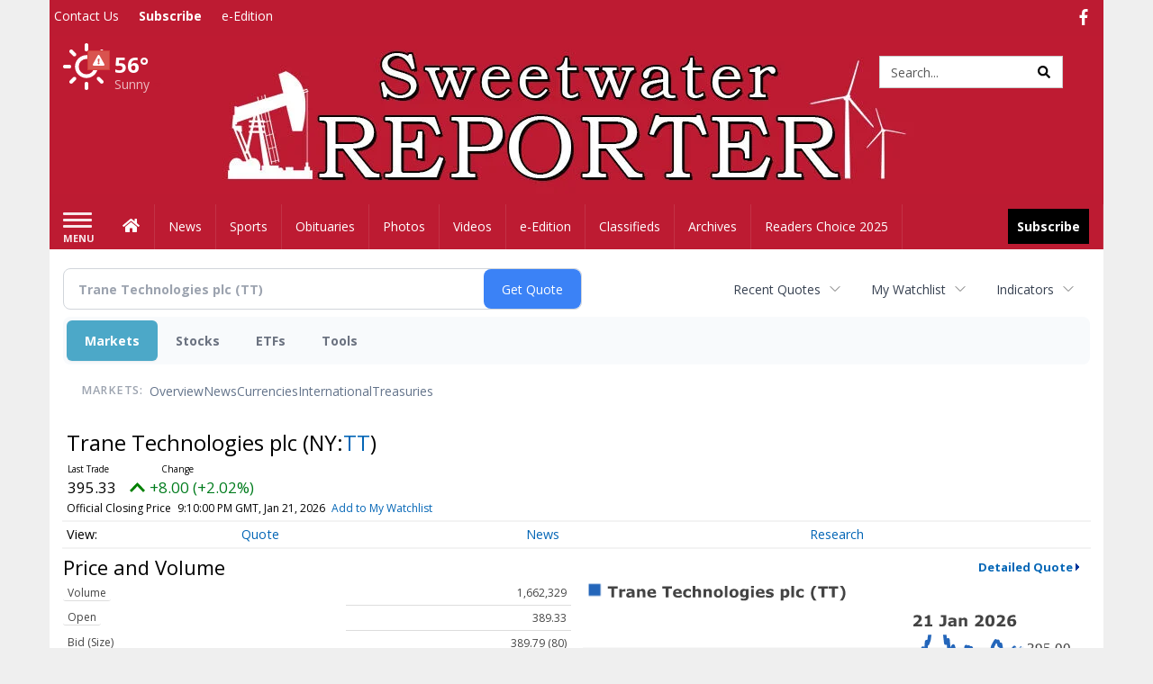

--- FILE ---
content_type: text/html; charset=utf-8
request_url: https://www.google.com/recaptcha/enterprise/anchor?ar=1&k=6LdF3BEhAAAAAEQUmLciJe0QwaHESwQFc2vwCWqh&co=aHR0cHM6Ly9idXNpbmVzcy5zd2VldHdhdGVycmVwb3J0ZXIuY29tOjQ0Mw..&hl=en&v=PoyoqOPhxBO7pBk68S4YbpHZ&size=invisible&anchor-ms=20000&execute-ms=30000&cb=1k4577esvkvn
body_size: 48874
content:
<!DOCTYPE HTML><html dir="ltr" lang="en"><head><meta http-equiv="Content-Type" content="text/html; charset=UTF-8">
<meta http-equiv="X-UA-Compatible" content="IE=edge">
<title>reCAPTCHA</title>
<style type="text/css">
/* cyrillic-ext */
@font-face {
  font-family: 'Roboto';
  font-style: normal;
  font-weight: 400;
  font-stretch: 100%;
  src: url(//fonts.gstatic.com/s/roboto/v48/KFO7CnqEu92Fr1ME7kSn66aGLdTylUAMa3GUBHMdazTgWw.woff2) format('woff2');
  unicode-range: U+0460-052F, U+1C80-1C8A, U+20B4, U+2DE0-2DFF, U+A640-A69F, U+FE2E-FE2F;
}
/* cyrillic */
@font-face {
  font-family: 'Roboto';
  font-style: normal;
  font-weight: 400;
  font-stretch: 100%;
  src: url(//fonts.gstatic.com/s/roboto/v48/KFO7CnqEu92Fr1ME7kSn66aGLdTylUAMa3iUBHMdazTgWw.woff2) format('woff2');
  unicode-range: U+0301, U+0400-045F, U+0490-0491, U+04B0-04B1, U+2116;
}
/* greek-ext */
@font-face {
  font-family: 'Roboto';
  font-style: normal;
  font-weight: 400;
  font-stretch: 100%;
  src: url(//fonts.gstatic.com/s/roboto/v48/KFO7CnqEu92Fr1ME7kSn66aGLdTylUAMa3CUBHMdazTgWw.woff2) format('woff2');
  unicode-range: U+1F00-1FFF;
}
/* greek */
@font-face {
  font-family: 'Roboto';
  font-style: normal;
  font-weight: 400;
  font-stretch: 100%;
  src: url(//fonts.gstatic.com/s/roboto/v48/KFO7CnqEu92Fr1ME7kSn66aGLdTylUAMa3-UBHMdazTgWw.woff2) format('woff2');
  unicode-range: U+0370-0377, U+037A-037F, U+0384-038A, U+038C, U+038E-03A1, U+03A3-03FF;
}
/* math */
@font-face {
  font-family: 'Roboto';
  font-style: normal;
  font-weight: 400;
  font-stretch: 100%;
  src: url(//fonts.gstatic.com/s/roboto/v48/KFO7CnqEu92Fr1ME7kSn66aGLdTylUAMawCUBHMdazTgWw.woff2) format('woff2');
  unicode-range: U+0302-0303, U+0305, U+0307-0308, U+0310, U+0312, U+0315, U+031A, U+0326-0327, U+032C, U+032F-0330, U+0332-0333, U+0338, U+033A, U+0346, U+034D, U+0391-03A1, U+03A3-03A9, U+03B1-03C9, U+03D1, U+03D5-03D6, U+03F0-03F1, U+03F4-03F5, U+2016-2017, U+2034-2038, U+203C, U+2040, U+2043, U+2047, U+2050, U+2057, U+205F, U+2070-2071, U+2074-208E, U+2090-209C, U+20D0-20DC, U+20E1, U+20E5-20EF, U+2100-2112, U+2114-2115, U+2117-2121, U+2123-214F, U+2190, U+2192, U+2194-21AE, U+21B0-21E5, U+21F1-21F2, U+21F4-2211, U+2213-2214, U+2216-22FF, U+2308-230B, U+2310, U+2319, U+231C-2321, U+2336-237A, U+237C, U+2395, U+239B-23B7, U+23D0, U+23DC-23E1, U+2474-2475, U+25AF, U+25B3, U+25B7, U+25BD, U+25C1, U+25CA, U+25CC, U+25FB, U+266D-266F, U+27C0-27FF, U+2900-2AFF, U+2B0E-2B11, U+2B30-2B4C, U+2BFE, U+3030, U+FF5B, U+FF5D, U+1D400-1D7FF, U+1EE00-1EEFF;
}
/* symbols */
@font-face {
  font-family: 'Roboto';
  font-style: normal;
  font-weight: 400;
  font-stretch: 100%;
  src: url(//fonts.gstatic.com/s/roboto/v48/KFO7CnqEu92Fr1ME7kSn66aGLdTylUAMaxKUBHMdazTgWw.woff2) format('woff2');
  unicode-range: U+0001-000C, U+000E-001F, U+007F-009F, U+20DD-20E0, U+20E2-20E4, U+2150-218F, U+2190, U+2192, U+2194-2199, U+21AF, U+21E6-21F0, U+21F3, U+2218-2219, U+2299, U+22C4-22C6, U+2300-243F, U+2440-244A, U+2460-24FF, U+25A0-27BF, U+2800-28FF, U+2921-2922, U+2981, U+29BF, U+29EB, U+2B00-2BFF, U+4DC0-4DFF, U+FFF9-FFFB, U+10140-1018E, U+10190-1019C, U+101A0, U+101D0-101FD, U+102E0-102FB, U+10E60-10E7E, U+1D2C0-1D2D3, U+1D2E0-1D37F, U+1F000-1F0FF, U+1F100-1F1AD, U+1F1E6-1F1FF, U+1F30D-1F30F, U+1F315, U+1F31C, U+1F31E, U+1F320-1F32C, U+1F336, U+1F378, U+1F37D, U+1F382, U+1F393-1F39F, U+1F3A7-1F3A8, U+1F3AC-1F3AF, U+1F3C2, U+1F3C4-1F3C6, U+1F3CA-1F3CE, U+1F3D4-1F3E0, U+1F3ED, U+1F3F1-1F3F3, U+1F3F5-1F3F7, U+1F408, U+1F415, U+1F41F, U+1F426, U+1F43F, U+1F441-1F442, U+1F444, U+1F446-1F449, U+1F44C-1F44E, U+1F453, U+1F46A, U+1F47D, U+1F4A3, U+1F4B0, U+1F4B3, U+1F4B9, U+1F4BB, U+1F4BF, U+1F4C8-1F4CB, U+1F4D6, U+1F4DA, U+1F4DF, U+1F4E3-1F4E6, U+1F4EA-1F4ED, U+1F4F7, U+1F4F9-1F4FB, U+1F4FD-1F4FE, U+1F503, U+1F507-1F50B, U+1F50D, U+1F512-1F513, U+1F53E-1F54A, U+1F54F-1F5FA, U+1F610, U+1F650-1F67F, U+1F687, U+1F68D, U+1F691, U+1F694, U+1F698, U+1F6AD, U+1F6B2, U+1F6B9-1F6BA, U+1F6BC, U+1F6C6-1F6CF, U+1F6D3-1F6D7, U+1F6E0-1F6EA, U+1F6F0-1F6F3, U+1F6F7-1F6FC, U+1F700-1F7FF, U+1F800-1F80B, U+1F810-1F847, U+1F850-1F859, U+1F860-1F887, U+1F890-1F8AD, U+1F8B0-1F8BB, U+1F8C0-1F8C1, U+1F900-1F90B, U+1F93B, U+1F946, U+1F984, U+1F996, U+1F9E9, U+1FA00-1FA6F, U+1FA70-1FA7C, U+1FA80-1FA89, U+1FA8F-1FAC6, U+1FACE-1FADC, U+1FADF-1FAE9, U+1FAF0-1FAF8, U+1FB00-1FBFF;
}
/* vietnamese */
@font-face {
  font-family: 'Roboto';
  font-style: normal;
  font-weight: 400;
  font-stretch: 100%;
  src: url(//fonts.gstatic.com/s/roboto/v48/KFO7CnqEu92Fr1ME7kSn66aGLdTylUAMa3OUBHMdazTgWw.woff2) format('woff2');
  unicode-range: U+0102-0103, U+0110-0111, U+0128-0129, U+0168-0169, U+01A0-01A1, U+01AF-01B0, U+0300-0301, U+0303-0304, U+0308-0309, U+0323, U+0329, U+1EA0-1EF9, U+20AB;
}
/* latin-ext */
@font-face {
  font-family: 'Roboto';
  font-style: normal;
  font-weight: 400;
  font-stretch: 100%;
  src: url(//fonts.gstatic.com/s/roboto/v48/KFO7CnqEu92Fr1ME7kSn66aGLdTylUAMa3KUBHMdazTgWw.woff2) format('woff2');
  unicode-range: U+0100-02BA, U+02BD-02C5, U+02C7-02CC, U+02CE-02D7, U+02DD-02FF, U+0304, U+0308, U+0329, U+1D00-1DBF, U+1E00-1E9F, U+1EF2-1EFF, U+2020, U+20A0-20AB, U+20AD-20C0, U+2113, U+2C60-2C7F, U+A720-A7FF;
}
/* latin */
@font-face {
  font-family: 'Roboto';
  font-style: normal;
  font-weight: 400;
  font-stretch: 100%;
  src: url(//fonts.gstatic.com/s/roboto/v48/KFO7CnqEu92Fr1ME7kSn66aGLdTylUAMa3yUBHMdazQ.woff2) format('woff2');
  unicode-range: U+0000-00FF, U+0131, U+0152-0153, U+02BB-02BC, U+02C6, U+02DA, U+02DC, U+0304, U+0308, U+0329, U+2000-206F, U+20AC, U+2122, U+2191, U+2193, U+2212, U+2215, U+FEFF, U+FFFD;
}
/* cyrillic-ext */
@font-face {
  font-family: 'Roboto';
  font-style: normal;
  font-weight: 500;
  font-stretch: 100%;
  src: url(//fonts.gstatic.com/s/roboto/v48/KFO7CnqEu92Fr1ME7kSn66aGLdTylUAMa3GUBHMdazTgWw.woff2) format('woff2');
  unicode-range: U+0460-052F, U+1C80-1C8A, U+20B4, U+2DE0-2DFF, U+A640-A69F, U+FE2E-FE2F;
}
/* cyrillic */
@font-face {
  font-family: 'Roboto';
  font-style: normal;
  font-weight: 500;
  font-stretch: 100%;
  src: url(//fonts.gstatic.com/s/roboto/v48/KFO7CnqEu92Fr1ME7kSn66aGLdTylUAMa3iUBHMdazTgWw.woff2) format('woff2');
  unicode-range: U+0301, U+0400-045F, U+0490-0491, U+04B0-04B1, U+2116;
}
/* greek-ext */
@font-face {
  font-family: 'Roboto';
  font-style: normal;
  font-weight: 500;
  font-stretch: 100%;
  src: url(//fonts.gstatic.com/s/roboto/v48/KFO7CnqEu92Fr1ME7kSn66aGLdTylUAMa3CUBHMdazTgWw.woff2) format('woff2');
  unicode-range: U+1F00-1FFF;
}
/* greek */
@font-face {
  font-family: 'Roboto';
  font-style: normal;
  font-weight: 500;
  font-stretch: 100%;
  src: url(//fonts.gstatic.com/s/roboto/v48/KFO7CnqEu92Fr1ME7kSn66aGLdTylUAMa3-UBHMdazTgWw.woff2) format('woff2');
  unicode-range: U+0370-0377, U+037A-037F, U+0384-038A, U+038C, U+038E-03A1, U+03A3-03FF;
}
/* math */
@font-face {
  font-family: 'Roboto';
  font-style: normal;
  font-weight: 500;
  font-stretch: 100%;
  src: url(//fonts.gstatic.com/s/roboto/v48/KFO7CnqEu92Fr1ME7kSn66aGLdTylUAMawCUBHMdazTgWw.woff2) format('woff2');
  unicode-range: U+0302-0303, U+0305, U+0307-0308, U+0310, U+0312, U+0315, U+031A, U+0326-0327, U+032C, U+032F-0330, U+0332-0333, U+0338, U+033A, U+0346, U+034D, U+0391-03A1, U+03A3-03A9, U+03B1-03C9, U+03D1, U+03D5-03D6, U+03F0-03F1, U+03F4-03F5, U+2016-2017, U+2034-2038, U+203C, U+2040, U+2043, U+2047, U+2050, U+2057, U+205F, U+2070-2071, U+2074-208E, U+2090-209C, U+20D0-20DC, U+20E1, U+20E5-20EF, U+2100-2112, U+2114-2115, U+2117-2121, U+2123-214F, U+2190, U+2192, U+2194-21AE, U+21B0-21E5, U+21F1-21F2, U+21F4-2211, U+2213-2214, U+2216-22FF, U+2308-230B, U+2310, U+2319, U+231C-2321, U+2336-237A, U+237C, U+2395, U+239B-23B7, U+23D0, U+23DC-23E1, U+2474-2475, U+25AF, U+25B3, U+25B7, U+25BD, U+25C1, U+25CA, U+25CC, U+25FB, U+266D-266F, U+27C0-27FF, U+2900-2AFF, U+2B0E-2B11, U+2B30-2B4C, U+2BFE, U+3030, U+FF5B, U+FF5D, U+1D400-1D7FF, U+1EE00-1EEFF;
}
/* symbols */
@font-face {
  font-family: 'Roboto';
  font-style: normal;
  font-weight: 500;
  font-stretch: 100%;
  src: url(//fonts.gstatic.com/s/roboto/v48/KFO7CnqEu92Fr1ME7kSn66aGLdTylUAMaxKUBHMdazTgWw.woff2) format('woff2');
  unicode-range: U+0001-000C, U+000E-001F, U+007F-009F, U+20DD-20E0, U+20E2-20E4, U+2150-218F, U+2190, U+2192, U+2194-2199, U+21AF, U+21E6-21F0, U+21F3, U+2218-2219, U+2299, U+22C4-22C6, U+2300-243F, U+2440-244A, U+2460-24FF, U+25A0-27BF, U+2800-28FF, U+2921-2922, U+2981, U+29BF, U+29EB, U+2B00-2BFF, U+4DC0-4DFF, U+FFF9-FFFB, U+10140-1018E, U+10190-1019C, U+101A0, U+101D0-101FD, U+102E0-102FB, U+10E60-10E7E, U+1D2C0-1D2D3, U+1D2E0-1D37F, U+1F000-1F0FF, U+1F100-1F1AD, U+1F1E6-1F1FF, U+1F30D-1F30F, U+1F315, U+1F31C, U+1F31E, U+1F320-1F32C, U+1F336, U+1F378, U+1F37D, U+1F382, U+1F393-1F39F, U+1F3A7-1F3A8, U+1F3AC-1F3AF, U+1F3C2, U+1F3C4-1F3C6, U+1F3CA-1F3CE, U+1F3D4-1F3E0, U+1F3ED, U+1F3F1-1F3F3, U+1F3F5-1F3F7, U+1F408, U+1F415, U+1F41F, U+1F426, U+1F43F, U+1F441-1F442, U+1F444, U+1F446-1F449, U+1F44C-1F44E, U+1F453, U+1F46A, U+1F47D, U+1F4A3, U+1F4B0, U+1F4B3, U+1F4B9, U+1F4BB, U+1F4BF, U+1F4C8-1F4CB, U+1F4D6, U+1F4DA, U+1F4DF, U+1F4E3-1F4E6, U+1F4EA-1F4ED, U+1F4F7, U+1F4F9-1F4FB, U+1F4FD-1F4FE, U+1F503, U+1F507-1F50B, U+1F50D, U+1F512-1F513, U+1F53E-1F54A, U+1F54F-1F5FA, U+1F610, U+1F650-1F67F, U+1F687, U+1F68D, U+1F691, U+1F694, U+1F698, U+1F6AD, U+1F6B2, U+1F6B9-1F6BA, U+1F6BC, U+1F6C6-1F6CF, U+1F6D3-1F6D7, U+1F6E0-1F6EA, U+1F6F0-1F6F3, U+1F6F7-1F6FC, U+1F700-1F7FF, U+1F800-1F80B, U+1F810-1F847, U+1F850-1F859, U+1F860-1F887, U+1F890-1F8AD, U+1F8B0-1F8BB, U+1F8C0-1F8C1, U+1F900-1F90B, U+1F93B, U+1F946, U+1F984, U+1F996, U+1F9E9, U+1FA00-1FA6F, U+1FA70-1FA7C, U+1FA80-1FA89, U+1FA8F-1FAC6, U+1FACE-1FADC, U+1FADF-1FAE9, U+1FAF0-1FAF8, U+1FB00-1FBFF;
}
/* vietnamese */
@font-face {
  font-family: 'Roboto';
  font-style: normal;
  font-weight: 500;
  font-stretch: 100%;
  src: url(//fonts.gstatic.com/s/roboto/v48/KFO7CnqEu92Fr1ME7kSn66aGLdTylUAMa3OUBHMdazTgWw.woff2) format('woff2');
  unicode-range: U+0102-0103, U+0110-0111, U+0128-0129, U+0168-0169, U+01A0-01A1, U+01AF-01B0, U+0300-0301, U+0303-0304, U+0308-0309, U+0323, U+0329, U+1EA0-1EF9, U+20AB;
}
/* latin-ext */
@font-face {
  font-family: 'Roboto';
  font-style: normal;
  font-weight: 500;
  font-stretch: 100%;
  src: url(//fonts.gstatic.com/s/roboto/v48/KFO7CnqEu92Fr1ME7kSn66aGLdTylUAMa3KUBHMdazTgWw.woff2) format('woff2');
  unicode-range: U+0100-02BA, U+02BD-02C5, U+02C7-02CC, U+02CE-02D7, U+02DD-02FF, U+0304, U+0308, U+0329, U+1D00-1DBF, U+1E00-1E9F, U+1EF2-1EFF, U+2020, U+20A0-20AB, U+20AD-20C0, U+2113, U+2C60-2C7F, U+A720-A7FF;
}
/* latin */
@font-face {
  font-family: 'Roboto';
  font-style: normal;
  font-weight: 500;
  font-stretch: 100%;
  src: url(//fonts.gstatic.com/s/roboto/v48/KFO7CnqEu92Fr1ME7kSn66aGLdTylUAMa3yUBHMdazQ.woff2) format('woff2');
  unicode-range: U+0000-00FF, U+0131, U+0152-0153, U+02BB-02BC, U+02C6, U+02DA, U+02DC, U+0304, U+0308, U+0329, U+2000-206F, U+20AC, U+2122, U+2191, U+2193, U+2212, U+2215, U+FEFF, U+FFFD;
}
/* cyrillic-ext */
@font-face {
  font-family: 'Roboto';
  font-style: normal;
  font-weight: 900;
  font-stretch: 100%;
  src: url(//fonts.gstatic.com/s/roboto/v48/KFO7CnqEu92Fr1ME7kSn66aGLdTylUAMa3GUBHMdazTgWw.woff2) format('woff2');
  unicode-range: U+0460-052F, U+1C80-1C8A, U+20B4, U+2DE0-2DFF, U+A640-A69F, U+FE2E-FE2F;
}
/* cyrillic */
@font-face {
  font-family: 'Roboto';
  font-style: normal;
  font-weight: 900;
  font-stretch: 100%;
  src: url(//fonts.gstatic.com/s/roboto/v48/KFO7CnqEu92Fr1ME7kSn66aGLdTylUAMa3iUBHMdazTgWw.woff2) format('woff2');
  unicode-range: U+0301, U+0400-045F, U+0490-0491, U+04B0-04B1, U+2116;
}
/* greek-ext */
@font-face {
  font-family: 'Roboto';
  font-style: normal;
  font-weight: 900;
  font-stretch: 100%;
  src: url(//fonts.gstatic.com/s/roboto/v48/KFO7CnqEu92Fr1ME7kSn66aGLdTylUAMa3CUBHMdazTgWw.woff2) format('woff2');
  unicode-range: U+1F00-1FFF;
}
/* greek */
@font-face {
  font-family: 'Roboto';
  font-style: normal;
  font-weight: 900;
  font-stretch: 100%;
  src: url(//fonts.gstatic.com/s/roboto/v48/KFO7CnqEu92Fr1ME7kSn66aGLdTylUAMa3-UBHMdazTgWw.woff2) format('woff2');
  unicode-range: U+0370-0377, U+037A-037F, U+0384-038A, U+038C, U+038E-03A1, U+03A3-03FF;
}
/* math */
@font-face {
  font-family: 'Roboto';
  font-style: normal;
  font-weight: 900;
  font-stretch: 100%;
  src: url(//fonts.gstatic.com/s/roboto/v48/KFO7CnqEu92Fr1ME7kSn66aGLdTylUAMawCUBHMdazTgWw.woff2) format('woff2');
  unicode-range: U+0302-0303, U+0305, U+0307-0308, U+0310, U+0312, U+0315, U+031A, U+0326-0327, U+032C, U+032F-0330, U+0332-0333, U+0338, U+033A, U+0346, U+034D, U+0391-03A1, U+03A3-03A9, U+03B1-03C9, U+03D1, U+03D5-03D6, U+03F0-03F1, U+03F4-03F5, U+2016-2017, U+2034-2038, U+203C, U+2040, U+2043, U+2047, U+2050, U+2057, U+205F, U+2070-2071, U+2074-208E, U+2090-209C, U+20D0-20DC, U+20E1, U+20E5-20EF, U+2100-2112, U+2114-2115, U+2117-2121, U+2123-214F, U+2190, U+2192, U+2194-21AE, U+21B0-21E5, U+21F1-21F2, U+21F4-2211, U+2213-2214, U+2216-22FF, U+2308-230B, U+2310, U+2319, U+231C-2321, U+2336-237A, U+237C, U+2395, U+239B-23B7, U+23D0, U+23DC-23E1, U+2474-2475, U+25AF, U+25B3, U+25B7, U+25BD, U+25C1, U+25CA, U+25CC, U+25FB, U+266D-266F, U+27C0-27FF, U+2900-2AFF, U+2B0E-2B11, U+2B30-2B4C, U+2BFE, U+3030, U+FF5B, U+FF5D, U+1D400-1D7FF, U+1EE00-1EEFF;
}
/* symbols */
@font-face {
  font-family: 'Roboto';
  font-style: normal;
  font-weight: 900;
  font-stretch: 100%;
  src: url(//fonts.gstatic.com/s/roboto/v48/KFO7CnqEu92Fr1ME7kSn66aGLdTylUAMaxKUBHMdazTgWw.woff2) format('woff2');
  unicode-range: U+0001-000C, U+000E-001F, U+007F-009F, U+20DD-20E0, U+20E2-20E4, U+2150-218F, U+2190, U+2192, U+2194-2199, U+21AF, U+21E6-21F0, U+21F3, U+2218-2219, U+2299, U+22C4-22C6, U+2300-243F, U+2440-244A, U+2460-24FF, U+25A0-27BF, U+2800-28FF, U+2921-2922, U+2981, U+29BF, U+29EB, U+2B00-2BFF, U+4DC0-4DFF, U+FFF9-FFFB, U+10140-1018E, U+10190-1019C, U+101A0, U+101D0-101FD, U+102E0-102FB, U+10E60-10E7E, U+1D2C0-1D2D3, U+1D2E0-1D37F, U+1F000-1F0FF, U+1F100-1F1AD, U+1F1E6-1F1FF, U+1F30D-1F30F, U+1F315, U+1F31C, U+1F31E, U+1F320-1F32C, U+1F336, U+1F378, U+1F37D, U+1F382, U+1F393-1F39F, U+1F3A7-1F3A8, U+1F3AC-1F3AF, U+1F3C2, U+1F3C4-1F3C6, U+1F3CA-1F3CE, U+1F3D4-1F3E0, U+1F3ED, U+1F3F1-1F3F3, U+1F3F5-1F3F7, U+1F408, U+1F415, U+1F41F, U+1F426, U+1F43F, U+1F441-1F442, U+1F444, U+1F446-1F449, U+1F44C-1F44E, U+1F453, U+1F46A, U+1F47D, U+1F4A3, U+1F4B0, U+1F4B3, U+1F4B9, U+1F4BB, U+1F4BF, U+1F4C8-1F4CB, U+1F4D6, U+1F4DA, U+1F4DF, U+1F4E3-1F4E6, U+1F4EA-1F4ED, U+1F4F7, U+1F4F9-1F4FB, U+1F4FD-1F4FE, U+1F503, U+1F507-1F50B, U+1F50D, U+1F512-1F513, U+1F53E-1F54A, U+1F54F-1F5FA, U+1F610, U+1F650-1F67F, U+1F687, U+1F68D, U+1F691, U+1F694, U+1F698, U+1F6AD, U+1F6B2, U+1F6B9-1F6BA, U+1F6BC, U+1F6C6-1F6CF, U+1F6D3-1F6D7, U+1F6E0-1F6EA, U+1F6F0-1F6F3, U+1F6F7-1F6FC, U+1F700-1F7FF, U+1F800-1F80B, U+1F810-1F847, U+1F850-1F859, U+1F860-1F887, U+1F890-1F8AD, U+1F8B0-1F8BB, U+1F8C0-1F8C1, U+1F900-1F90B, U+1F93B, U+1F946, U+1F984, U+1F996, U+1F9E9, U+1FA00-1FA6F, U+1FA70-1FA7C, U+1FA80-1FA89, U+1FA8F-1FAC6, U+1FACE-1FADC, U+1FADF-1FAE9, U+1FAF0-1FAF8, U+1FB00-1FBFF;
}
/* vietnamese */
@font-face {
  font-family: 'Roboto';
  font-style: normal;
  font-weight: 900;
  font-stretch: 100%;
  src: url(//fonts.gstatic.com/s/roboto/v48/KFO7CnqEu92Fr1ME7kSn66aGLdTylUAMa3OUBHMdazTgWw.woff2) format('woff2');
  unicode-range: U+0102-0103, U+0110-0111, U+0128-0129, U+0168-0169, U+01A0-01A1, U+01AF-01B0, U+0300-0301, U+0303-0304, U+0308-0309, U+0323, U+0329, U+1EA0-1EF9, U+20AB;
}
/* latin-ext */
@font-face {
  font-family: 'Roboto';
  font-style: normal;
  font-weight: 900;
  font-stretch: 100%;
  src: url(//fonts.gstatic.com/s/roboto/v48/KFO7CnqEu92Fr1ME7kSn66aGLdTylUAMa3KUBHMdazTgWw.woff2) format('woff2');
  unicode-range: U+0100-02BA, U+02BD-02C5, U+02C7-02CC, U+02CE-02D7, U+02DD-02FF, U+0304, U+0308, U+0329, U+1D00-1DBF, U+1E00-1E9F, U+1EF2-1EFF, U+2020, U+20A0-20AB, U+20AD-20C0, U+2113, U+2C60-2C7F, U+A720-A7FF;
}
/* latin */
@font-face {
  font-family: 'Roboto';
  font-style: normal;
  font-weight: 900;
  font-stretch: 100%;
  src: url(//fonts.gstatic.com/s/roboto/v48/KFO7CnqEu92Fr1ME7kSn66aGLdTylUAMa3yUBHMdazQ.woff2) format('woff2');
  unicode-range: U+0000-00FF, U+0131, U+0152-0153, U+02BB-02BC, U+02C6, U+02DA, U+02DC, U+0304, U+0308, U+0329, U+2000-206F, U+20AC, U+2122, U+2191, U+2193, U+2212, U+2215, U+FEFF, U+FFFD;
}

</style>
<link rel="stylesheet" type="text/css" href="https://www.gstatic.com/recaptcha/releases/PoyoqOPhxBO7pBk68S4YbpHZ/styles__ltr.css">
<script nonce="mxUQA2-1UBjrFz5gL3WtEw" type="text/javascript">window['__recaptcha_api'] = 'https://www.google.com/recaptcha/enterprise/';</script>
<script type="text/javascript" src="https://www.gstatic.com/recaptcha/releases/PoyoqOPhxBO7pBk68S4YbpHZ/recaptcha__en.js" nonce="mxUQA2-1UBjrFz5gL3WtEw">
      
    </script></head>
<body><div id="rc-anchor-alert" class="rc-anchor-alert"></div>
<input type="hidden" id="recaptcha-token" value="[base64]">
<script type="text/javascript" nonce="mxUQA2-1UBjrFz5gL3WtEw">
      recaptcha.anchor.Main.init("[\x22ainput\x22,[\x22bgdata\x22,\x22\x22,\[base64]/[base64]/[base64]/bmV3IHJbeF0oY1swXSk6RT09Mj9uZXcgclt4XShjWzBdLGNbMV0pOkU9PTM/bmV3IHJbeF0oY1swXSxjWzFdLGNbMl0pOkU9PTQ/[base64]/[base64]/[base64]/[base64]/[base64]/[base64]/[base64]/[base64]\x22,\[base64]\\u003d\\u003d\x22,\x22d8ObwqA4w69Zw73CscOzw5rCg3B7YRvDp8OHXllCccKFw7c1KH/CisOPwoPClgVFw4gifUkXwowew7LCh8K0wq8OwrbCq8O3wrxXwo4iw6JjF1/DpCVzIBFww7Y/VEJaHMK7woHDqhB5YF8nwqLDjMKrNw8XDkYJwpDDj8Kdw6bCpcOawrAGw7TDtcOZwptyUsKYw5HDrMKbwrbCgHVXw5jClMKiRcO/M8Krw5rDpcORUsO5bDw7bArDoT8vw7IqwqDDqU3DqAnCt8OKw5TDmD3DscOcei/DqhtOwpQ/O8OuHkTDqGzCqmtHKMOMFDbCojtww4DCgy0Kw5HChw/DoVtWwrhBfiIdwoEUwpVqWCDDlUV5dcORw4EVwr/DlsKuHMOya8Klw5rDmsOMZnBmw6nDjcK0w4NRw4rCs3PCpMOcw4lKwrBGw4/DosOqw5kmQiDCnDgrwoAbw67DucOrwpcKNklawpRhw4HDnRbCusOFw5Y6wqxTwqIYZcOpwo/CrFpdwoUjNF0pw5jDqW/[base64]/[base64]/CqELDo8KTw6TCtwHDui/Dsy/DssKLwrrChcOdAsKyw6k/[base64]/wrTCuUDDqXHCnzfDscK/w70iwqgOw6J1bEp+fCLChlh6wo9Sw61cw7XDsAfDuHfDkMKcHHFgwqDDhMO6w4zCqD7Cn8KEecOzw5tjwpMmdjUqIcK9wqjDrcOFwrLCs8KaJsO1RTvCrDJHwpXCpcOiEcKGwqhowq9eIcOSwoBKc07CiMOEwrFtZsKxKhPCrsO8fCQDW0EBS3jDqjJVGH7Dm8KmW1B/a8OrRcKvw7LCt1/DlcKTw58Gw67CrSTClcO+PkbCtcOsfcKLASbDj03DmExjwr8sw49cwrvCm0rDucKKdiPCvMODD03DmDHCjmF7wpTDjTcIwrcZwr7CtGsQwrQZdMK1BsKEwq/DkzsFw7vCssKBSMOQwpFfw5UUwqPCog4jM0nCiXTDtMKxw73CjWXDrUIAXzQTOsKUwoNHwq/[base64]/OwnDpMOPw6PCsEpMwqdJw4PCpivDmVx4w7DDpwzDnsOcw5I7TcKWwo3DpHnCgk/DhMK7wqIEDF07w70swrIPU8OGHsOxwpTDthnCqUvCmcKaRgZOdMKzwoDDvMO7wpnDqcKjN24jRwHClwzDrcK4HXIMfsKfT8Ozw4bDtMOfMMKGwrUWbsKKwoNGJMOHwr3Dpw9nw7fDlsK7TsOjw508wolcw7XChMOPRcK5wpBOw5/[base64]/[base64]/[base64]/[base64]/[base64]/DtcKYGRnCpgZKAsKeRybDk8ObKxTDmcKJBcK4w61PwqzDgxLDgQzCoBzCiGfCoEbDocOtah8Iw5VJw60IF8OGRMKCEQ9/FjHDmB/DoRXDrnbDmk7DqsKZwpl3wpfCi8KqDnDDiC/DhMKSLnfCnVjDm8K+wrM/OcKCThRhwoDClUHChkrDq8KhWMOxwpnDqBsAZlPDhi3DmVLCjS4SWD7CnMOOwq9Vw4vDrsKXSxDCsjNPaWHDgMKVw4HDjVTDoMKGGRHClcKRGmZ/w5t/w7nDscKUM2LCh8OBDjsPdMKPJiXDvhjCtsOqDEPCjzIxF8KCwqPCm8KZUcOPw4/ClDBNwrxmwo5oCC3Ck8OEL8KNwp9UJlRCCDtoDMKJHjptdCLCuxtEEjRdwobCtjPCqsKnw5zDkMOow7gDLh/[base64]/PAx+IsOuw7zDjcKcw7bDmyPDsMOHdEjCqMKswp8dwovCiE7CrsOmPcK6w7t8dDQ4wpjCmBh4ah/DiCcaTR0ww78Gw6rCgMO8w6sIMgQ9Ky87wpDDgR3CtE8cDsK5CATDhsObbifCoDPDsMKeTjhVYMKKw7DCk1gXw5jDhcOLUMOsw5PCqMOKw5Ftw5TDjcKqZhzCvWxcwp7DuMOrw54ccyDCmMOcXsK/w6lGCsOWw5rDtMOow6bCmsOrIMOpwqLDnMKfVAgRSi9NY3RXwrFmTyRJWWRxU8OjFsOqYS7DkMOGDyYOw6/DnwbCnMKmFcObF8OswqPCtmMkTTMWw6dKHMKjw4wMGcKAwoHDkFfCgBwVw67DiEhyw6t0BlpAwozCucOGNyLDl8KbEcOFT8KTbsOOw4HDlX/DmMKfVMOhekTDkX/CicK/w4/[base64]/[base64]/CgsKwah3DrsOAw7LChMO9fCTDk8O2aSUCWU3DgFxGwrfCq8KlZcOcBsO8w4jDgTvCrU9ww4zDpcKTAjrDpVc+eTnCkEQGBTxVcWjCskBpwrUzwqkHRQt9wotGMMK3ZcKgKMOLwpfCgcO/wqfCgkrCmTVJw59Ww6s7BDjCmhbCh2UvHMOCwrQoRFPCvMOJa8KcFcKXZcKWPMO9w6HDr2bCtGvDkERANcKsbsOrDcOaw7IpI11YwqlXbxRfYcOSbCtXAMKAexAlw6nCqysoAgR0LsO0wrEMaF/[base64]/DtMO2PUYJwqTCrW4Hw6vCqwAJcE3DrsO5wqkbworCr8OMwpY9wqg4C8OQw4TCsmvCnMK4wobCncOzwqdjw6ULCR3DuQtrwqBbw5VKXD/DhCgtX8KoFxRsCHjDk8Kvw6DCoknCtcONw7t7GsKvB8KbwokPw6jDj8KKasKCwr8Rw444w41GbWLDoy9ZwrA4w50pwpfDmsKiMsOEwr3DjCgFw4A4XsOaaFLCh1dmw6E0OmtNw4rCt3t+B8K/a8OUYMKaFMKLcXPCrwvDn8OlEsKLKhDCknPDlcKSHsO/w6FNfsKDSMKxwoPCu8Okw48CZcOJwr/DsCDCnsOtwrTDl8OmH3c0MwrDkk3DuXQKDsKJOyjDq8Kww6kSNAcgworCpsK3JhHCuXJ4w5LClAtNd8KzccKaw69EwpFPcwgMwoLDvijCh8KrO2QRdhQOOz/CucOnUyPChTLCiXZiRMOsw57CnsKpHzl/[base64]/DjABgwrLCrjh8aSfDpsOjVEMAJ8KeK8Oxw41NfCjDi8KKBMKEag3DhAbCksKDwpjDp25dwrR/[base64]/wrHDoXjDgTvClnzCicOSw4XDtMK6IU88WXYcI07CssO4w5fClsK7wp3Ds8OrYMK2KjZtCGw1wpAhI8O7KRHDh8Kcwpwnw6/DgUdbwqHCq8Kxw5PCpCXDkMONw4HDhMOfwpJuwoFFNsKhw4nDhcOmIsOvLsOswr7CvMO7IwnCpynDhUTCvsONwrlABUdIAsOowr4GdMKfwrDDk8OrbCrDoMOkXcOTw7nCrcKZScO/CjcAbQnCrcOoTcKLeFkTw7nDmCc/[base64]/CsO8wq7DqcOSZcOyTcKpw5bCpMKFwpjDqyxMw4LDicKTesK/BMKYJMKpf1HChzDCscO8PcOoQWVHwqdJworCjXDDtlYXI8KWGGfCgFFewok8FmPDqCnCtgrCq0rDnsO5w5nDnMOCwqXCojnDs3PDjcO0wq4eEsKRw55mw6nDrxBTwrhMWC/CunHCm8KSwrclV0XCiw/DncKXcXXCo04gLwApwrc+GcKew6jCocOyasOaHjRcVz49w5xgw5XCocOrCnNGe8Ksw4U9w6EDQEYtL3LDqMOXaCgJaCTDgMOvw47Dt0XCu8OHVjVpJifDu8OaETjCtMKrw4XDmgnCsjYuU8O1w5Npw4XCuBF5wovCml5NCcK5w5x/w5UawrBfJ8OAdcKmJ8KyQMO+wq4swoQBw7cDXsO9YcOGCcOMw4HCiMKNwp7DvgYIw6TDsEMUOMOuWcK4YsKMU8OtOjdya8OUw4/[base64]/GcOzw43Dg8O/KMOswrJIcsOKXl3Dj8KAw7fCimQHw5nCsMOQVmfDhybDtsOGw55Cw7wKCMOLw6hAcsOVUzXDncO8EivDrzXDjQdVM8OfZG7CkFrDsgvDlnbCp2TDkEYRV8OQfMOBwo/Cm8KjwqHDpFjDgnHCoRPCg8Kjw4MTFzbDqjLDnDDCpsKXA8Ksw6VhwoMbXMKTaWRww54HcXxVw7zCnMKkWsORJC/DjVPChcO1wqLCki5KwrnDsm/DsFkLAQvDjlkpfRfDlMK2D8OBw58fw5gHw7QSbCwCK1TClsOUw4/Chn1Rw5TCpCTDoTvDlMKOw6BHBUErRMKRw7vDk8KtH8O2w7ZswqINw4hxOMKowqh5w6IKwoNMBMOOJyJ2WMK2w6k2wqbDpsOXwrgxw5DClCHDtDrCmMKRAmNHOsOiK8KWB000w5Bwwop3w74MwrMIwo7CnjLCgsO7F8KRwpRqw5TCvcK/VcKtw67DniwtTijDoQrCmMK/LcKLDMOEEmxSw5E9w4/[base64]/Cv8OlHjzDjwnDlcKvwosGw4jDkUlewpfDt8OVQcKrYxtrXVMPw6x2TcOHwo3CiHoNdMKhw4MIw7B7AmrDkVxBfU84HwXCh3tNOzXDmC/[base64]/CtQbDvMOawpnChCZLGEVbFR7DrWVtw7LDuwJbwptZCVvCicK7w7vDl8OOT37Cui/CpsKODMOYP3gmwobDjsONwp7CmGIoD8OWHsOEw5/CvEbCoBPDh0TCqR/DjAZWAMKxM3B0Gykzwp54Q8O6w5ELc8KnVTkwWkbDoDjCmsKZID3CtywxZcKsDUnDjMOBJ0rDlcOWQ8OrdQYGw4fDucOydxPCqcO6b2/DvGkZwqFswopswpAEwq8hwr8YYFTDn2/DvMOrJR4OejTCv8KzwqscJUbDt8ODSATDsxHDusKUM8KRCMKGJMOJw45kwrjDkUzCrAjCqzJ8w4TCr8KjDl5Cw5stOcOvesKRw7QqRsKxIU1YHV0HwqdzNyfCtXfCjcOwchDDo8OZwqLCm8Kmdm1VwpXCksO/[base64]/CkVkxwpXDi8ORwp4uwptbe8OWw4tUw4ohwr0EQcKow6nDi8KmHsKrNmfCiS5/wrTCmEPDlsKSw6cRKMKBw73CrwA0H3jDljtjNn/DgmQ3w7zCncOBwq96TzRIJcOEwpvDnMOnRMKqw4x6wr8vfcOUwogKaMKYUkg2I0AYwpTCk8Ovw7LCqMKnHkENwrF9Q8KPXg/CjnXCqMK/wolOLVI0wolOw7R1G8ONI8O4w5ALJXEhdTLCisKQYMOPY8KKOMOCw6Eywokbwp3DkMKPw48PcHDCvcOMwowPfTHDvsOEw4bDisO+w6xjw6ZVUk/[base64]/[base64]/QcOyT8OjdsOSNCAwJ3BPwqZ3wojDgSQWMcOCwprDlcKowqEwWsO4N8KWw50Bw5E5FcK2wqLDnhPDmjvCr8O6SwnCtMOMCcKWwoTCk0ZCMUDDsgnCnMODw5BFOMKREcKzwq1zw6wKcnLCi8KuI8KpACp0w5/Dqndqw7twUknCjzx0w6Rwwpcqw5hPbjTCmTTCicO7w7jCnMOpwr/Ct2DCp8KzwooHw7NHw48lV8KXS8OrbcK7WCPCqsOPw7DDqA3CssO4wpwuw73CtizDnsKewrjCrMOZwofCmMK7bcKTKcKBWEUrwoctw5tuVVbChk/Cik/[base64]/DgsOmEcOUw446w7Jjw5bDklXCuDAxOA/DnsKZSMKfw58xw7bDtHDDgV8Uw4zCul7CjMOVIFQjGQtnY0jDkGRFwrDDlEjDksOuw63CtgTDm8O5bMKPwoDCgsKWB8OXK2PDhnBxc8ORex/[base64]/ZjnCsGlDw4Ynw7wQLCQZBUnCssKPRX/ClcKbR8Kma8O/wphydMKAc2kcw43DtkbDkAQGw4M6Yz1lw7hGwr3DpEnDtzE7C0pXw5zDnsOQw7QLwollN8Kaw7l8w4/Dl8OPwqjDqBrDpsKbwrXCvGtRaAHDqMKBw5tDUsKow4Bbw5TDohlGwroOfk9/a8Ocw7EOw5PCnMOaw79IScKjH8KPecKFNFZrw64VwpzCmsOZw5DDsmLCgm07bWgnwpnCo0AtwrwIJ8Kbw7NDdsO7ajteTgN2bMKgw7zCgi42PcKxwqJaXsKUK8KOwpLDkVUqw43CvMK/wpNqw7U9YMORwrTCtxrCmMKJwr/[base64]/DvmjDkcK+w4nDt0wvw4jCr8ONw5tyYsKZwovDnAvDpH7Dvx0YwoTDvXLCjV8XXsO+T8Kpw4jDox3DgmDDo8KGwqAmwo1fL8OQw6c1w6oLX8KSwp0uAMOOVUI/BsO2GcOuTAFCw4JJwrvCo8KxwoNrwqnCgRnDgCh3QgzCowTDmMKIw4t9wo7DtDnDrB08wp/Ct8Klw4/CrCo1wqHDomTCvcKcWMO4wqjDhcOGwqrDvBBpwoRRwp7CgMOKN8K+w6DCoRI6KSRTTMKkw79fQCsewqNaZ8OKw5bCv8OyH1HDk8OHUMKfXcKDR3IvwpLCi8KzdW7DlMKWLEzCucKBb8KSw5QbaD3DmMKCwojDi8KAAsKww6UDw5ZSKDI9Y3Zww6DClMOuQm1DAMORw5/CmcOvwrtcwoTDvlZuP8Ksw79iLxzDrsKsw7XDnSjCpgfDg8Kkw5l6dyZawpU1w5bDlcKDw7dVwqTDgToiwpnCgcOQelJ3wpI3w6IDw7p3wrouK8O2w5VPc1UUSmXCik49P1c5wpDCiHFZCVvCnB3Di8K+DsOGX0vCvUhaGMKQw6rCiB8Sw7/ClBTCvMOGCcKmFVQeR8KQwoUUw7JFbcO3RcOuZynDrMOEe2kowpXDg2JTEsODw5nChsO1w6DDssKww6h7w5IRwrJ7w7lww6rClgBtwqBbNh/CrcOwScOxwotrwpHDuB5aw6dCwqPDkGTDsjbCo8K+wpMeDsODOsKNNFjCt8OQd8Kqw6Vnw6TCmhcowpgaM3nDvDlWw7tXETZCQUXCncKXwoLDt8OAYgZIwpjCjmc6U8O/MBNZw51aw5TCl0TCgkPDtVnCjcO2woxVw4ZxwqLCkMOJbMO6Q2fCmsKIwqklw4Jkw7V3w6VJw4YMwrlGw5YBHFsdw406GmY+YGzCt2wbw7PDr8KVw5rCqsKAZsOSEsOww41Bw5t4X1rDlDBKIikkw5PCp1IEw5/DlsKqw4IvWi9Cw4rCtsK/SlDChsKQJMK2LT7DjjcVJ2/DkMO1d1pgScKbCUDDm8KAEcKUUS3DsEUVw4vCmMOYHsOKwrDDtwbCrcO2W2/Cj293w4Z5woVkwqZAVcOiIUEVdgMaw7xdcWnDhcOBTcKHwojDpsKuw4ROBy3CiHbDm3UlIQvDssKdMMKKwpVvVsKaEMOQQ8KQwrxAcj8dKxXCicK4wqgsw7/[base64]/CiE0AE8OlPMKfwpLDmEDCp3zClMK/[base64]/[base64]/[base64]/CksOtw4zCi8KKw4LDmcKowp3DvX3Dh8Kvwr1+wpHDjcOsBDrChipJUsKMwqvDtMOZwq4Yw45/fsOkw7x3OcOIQsOCwrPDiDADwrzDj8OeSMK/wqhvG38KwpUpw5XClsO0w6HCmTLCt8OmQCbDn8Ogwq3DsUcJw6ZWwqwoesKXw4RIwpTCngQ7azxCwpXDpl/DoU84wplzwr3DgcKdVsKjwosxw6lYYMOvw71vwoc4w5jDlVvCkMKKw4UHFSZ2w7VpGxvDsGHDiWVvKAM7w51DAXdpwoMmfMOpccKLwq/CqmnDsMOBwo7DncKLwp5VcTbDtH9pwrYGHMOYwpzCi3d9GX/CiMK5JMOONwopw6DCsF/[base64]/CnnnCvkjCpcKEflhnwrwAVR3CrFzDt0TCpMKQLA1vwrvDhG3CvcOFw5vChcKVIQsud8ObwrLCoyPDs8KtEHpgw5Ipwq/DuF/DnihgNsOnw4vDuMK6ERjDusKEYmrDicOvUXvCv8OpZgrChl9pb8K4esOZwo/Cv8KqwrHCnGzDs8KNwqlQXcOcwql6wqbCnHnCvQHDnsKKXyLDpQTClsOdNE/DhsOSw5zCiGZaCsOYfzPDiMKgA8OxS8K0w7cwwph3wqrCmcOvw5nCucKcwpV/[base64]/Dh8KJwqBpUsKowop7KcORwoEjEBMBwqpCw5zCu8OTAMOrwpzDhcOdw47Cu8OjY0EAGwrCnyd2GMKKwp7DrhfDribDujbCnsOBwocSAw3DoF/DtsKKIsOmw6Qowq0uw7rCocOJwqp+QjfCpw1cfAEzwo/DvcKbAMOOwrLChyFXw68jGCTCksOafcOgPMKoYsOUw5zCsER9w5/[base64]/[base64]/CkcOvc8O7MjJ9w5RZw4HDmAsKw4PCs8KQw6TCksOqw7JUJ0duAcOhAcKxw77Cj8KgJzPDgsKkw64AUcKAwrlXw5gxw5XCg8O5KMKvK0l5dcKkRz/ClsONDmQmwos9wqJCQMOjecKVXSRCw5QOw4LCtMODOw/DtsOswqLCuFN8GsKZbWA7EsOHFyTCoMOVVMKlPcKYB1fCrirCi8KjQw9jFCAmw7Elbi40w6/[base64]/[base64]/DqsKjVMK1Z8Opw450V8KEw4VyIcOtw7XCncKre8KawqIfPsOpwqRvwoPCqMKvBcOQNVbDtBtwWcKcw58gwohew5lkw5Jwwo3CgCh/eMKnF8ODwoYowovDtsOOUMKNayTDg8K+w5zCgcKawpEXAsK+w4fDgTkBAsKwwpAjXWtSecO9wpBCSDVpwpADwptswoTDucKqw4puw4x2w5/[base64]/DksKHE13CjMOoRmTChsKobsOgSMOcwpMEw7ITwr10wpLCvznCnMOQDMK8w7XDoSjDghwnFiTCtHsuTi7DhmPCkhXDuWzCjcOAw5ljw6LDlcO/[base64]/NQ9Swp/DiEIBOcKuw5TClcOtCMOYwo4ZBcOdVcKpQC13wpEBHsOcw73DsRXCjsOXXWszRhQjw53CpUlJwqrDuT58fcK2w7B2F8ObwpnDkUfDpsKGwovDq2JlNArDtsKnEl/DrzVfYyLCn8OjwrPDv8K2wqvCiBjDgcKcLBnDocKiwoQ4w4PDgExRwp0oQsKtU8KtwpLDh8KyXR1mw7fDgDUcb2EmYsKGw7R7V8OawpXCq3/DrTJCXcOgGCXCv8OXw5DDhsKWwqTCo2t7eRoOciNeBMK6wqtqaHPCj8ODIcK3PCHCgQHDoiLChcKhwq3DuSXDr8OEwqbCvsOBTcOPA8Opa1TCjzEVVcKUw7bCkMKywq/[base64]/DisKUGEvCjMKuL8Oswr/DgMO9Zx/[base64]/DjSHDt0IBcsKaw5kGAMK8wpMqw6vDg8ObDE/DrsKJeGPCtU/CkMOeCsOOw6zCmFoPwq3Ct8Oww5fDvsKAwrzChnpnGsOnfWd0w6nClsKmwqfDrcKUwrLDt8KNwpAbw4RceMKOw5HCiiYmV1onw4k9UcKYwr/CjMKGw4R6woDCqMOoTcOBwojCi8OwYnbDosKowqI4w7YYw7VDZlIRwrEpE3cpYsKZTHbDsnQ7BC5UwofCm8KdQ8OOcsOtw44Jw6Vnw6rCn8Kawr3CpMKPJ1DDl1XDq3ZhehfCs8OswrY3UT1/w7vCv3RdwoHCjMKpEsO4wqkwwoxyw6IOwppRw5/[base64]/Do8OQPAo/[base64]/[base64]/BcO7wrNpNSfDhMO8w7zDvMOkwpJGw4LCpxwedcK/w7N+XT3DpcKhGsKKwqDDq8OwYsOTdsKkwp5VCU4VworDsCIbScOFworDoCRKIcOhw681woogXRA+w68vDBMNw75wwqAdeCRBwqjCs8O8w4IcwoJBLhnCpcOVKg/[base64]/Dk8Kyw4fDuMOID8K7wrjDmcOow64nwrHClMOzw4UHwr3CtcOtw43DkRJew5zCuRTDhsKFH0fCrFzCnxPCijR/C8KvJWXDmjhVw6wxw6p8wo3DmEQSwolxwqXDosKjw6REwqXDicK7FzpOIMO1KsOvGcOTwpPCm3PDpCDCpQROwq7Dt0LDsHU/[base64]/Co8KvQ8OyYEhnwqtVXsK/wovCthBhOMO+D8KhNhXDpcO9wpBUw5bDjmbDhsKPwo4BaAxAw4/DpsKYwoxDw7VBGcO5Shdvwq3ChcK6L0HCtA7ChAAdb8ORw5YePcKmUFpRw7HDhzhEYcKZd8OqwpzDt8OJM8KwwoDDombCqsODLk0/[base64]/[base64]/wonDhsKIwq9gdn5dFcKNa8KQwqQnBsObY8OSDMOSwpLDrVzChS/DrMKKworCiMKlwp59bMO+wpHDnUEJGQzChmIQw74ywpcMwp3CiHbCn8OJw4fDtnVdw7nClMONJXzCnsOrw4gHwofCthYrw50twrxcw5FJw7bCncOTFMOiw78yw51KM8KMLcOgUwPCjXDDqsOKUsKHY8KTwrBTw650KMOuw6U5wrh5w74WDMKzw5/CucO2WXoPw50Twr/DpsO8BsOTw5nCscKAwpdKwo/DjcKhw6DDhcKqEy48wqdqw4AiHh5Mw45pCMOxFMOmwqp9wrtEwp7DtMKowpkibsK2wqzCscKZEXvDssO3YC1Rw4JrPF7Cq8OcIMOTwo7Dm8Kdw4rDqAYow6XCm8KBwpgWw7vDpSfCv8OKwrbChsKTw606ByTCs0xOKcOFXsKLK8K/MsOaHcKpw7RPUwDDuMKqL8OQZg40BsKzwr49w5vCjcKIwr8gw53Du8OOw4vDtmAvRTBOYgpnOSnDocOZw5LCk8OySiIHF0bDl8OFBmZ2wr1fH30bw7IrS2xzNsKnwrzCpx8qK8OzTsOzbsKawopbw7fDkDh6w4bDm8OOYMKOHcOmCMOJwqkmQRbCjH/DkMKRYMO3ZC3Dl20gLwVZwpwqw7bDtMKRw7g5dcOTwqlxw7vCuA9twqfDvi/[base64]/[base64]/Dnw/DuhHDk8KNRGICw6bCijJaw7DCj8KZw44yw69eGsKEwqwtTMK6wr0FwpDDpsOmRcOUw6nCh8OKSsKxJcKJd8OnGgfCtDbDmBoLw5HCnTQIDlvDvsOOd8OVwpZjwpodK8ODwo/Dl8OlVAPCr3QmwqjCr2rDlwQqw7dRw6jChAwQUy9lw4bDiXYSwoXDnsKPw7Q0wpEjw5bCpcKsZggFLA/CmFR0ScKELcOCTQnCicOvTAlhw5nCjsKMw67CpmjChsKlXwRPwr9Vw4fDvxfDqsODwoDCqMK5wqTCvcKFw6pyNsKNJF08woA1Xiczw748wpjCnsOow5V1F8K8eMOVKMK7FxTCk0HDiCI/w6rClcO0fC8eUnjDrRM+ZWPCksKaTC3CrHrDg1nCmikYw6pQLzfCq8KzH8Ocw5/CusKzw6vCvE4lCMKNRz7DjMKew7TCjh/ClwDCl8KgQMOGSsOfw59bwrvCrwBgG316w6d4w49xIGp4fll5wpIfw69PwozDolkKAyrChsKww65Cw5YCwr7CocKTwrrDo8ONesKMcA1LwqF+wrIww7kRw6Ajwp/CmxLDuE7CmcO2w7N7K1Bvw7rDp8KuU8K4B1k6wpkkEzsTZcOlaTMNZcO3fcK+w6DDs8OUb0TCssO4YTdDeUB4w4rCmR7DlVLDjWYFWMOzeinCqx18GMKNS8O4PcOxwrzDksOGMzYHw4XCjsORw6cyXxZxR2/Cj2Blw5XCqsK6d2HCpWpHGTTDugzDo8KYIyw9OUvCiXMvw4I6wprDmcOLwr3Dg2nCv8K1D8Olw5jClhQ7w6zDsnTDpUcIdgrDtFdrw7ZGMsOcw4sVw75gwp0yw4Jhw5hyMsKyw4oYw7rDhj48LCnCjsKTG8O5J8OZw40ZNcOFQC7Cr0ILwpLCjT/CqGU+wpoPw5tWGTdsUF/CmTHCmcOlPMKQABLDm8KlwpZPK2ILw7bCssKIBjvDlBkjw63CiMOBw4/CrMKuRsKVdXh4WC1awqoFw7hKwpNswq7CgUfDvxPDlhJrw6fDpwwnwpQpXg9uw5nCqG3DrsOACW1VKVLCknbClcKBaVzCtcOSwodOJQZcwrQxcMO1IsKNwp4Lw64TScK3ZMKIwrgDwqrCvWHDmcKFw5MkE8KUw5pOPUrCvyMdPsO7TMKHVcOODsOscS/CtnvCjEzDij7Dt2vDnsKxw68TwrBQwqjCiMKGw7zCjHZXw4w2LMK4wozDmMKZwojCgTQRMMKFHMKawrAoBSPDq8OBw4w/H8KPFsOHO0jCjsKPw7B/MGxHWAzCjS7Du8KmGg3DoxxYwpDCkXzDvznDh8KPIGfDikXCicOlZ0s0wqMGw4M7S8OPfndcw7rCtVvCpsKYK3PCrUvCtBRkwrPDk2DCkMOzwqPChQBAVsKVBsK1w5dLG8K0w5sydMKIwo/ClihTSxsQKFPCrDlFwpYYTEwybxgjw7M0wrvDr0NSKcOccj3DjCLClGnDqcKOMcKew6VAQzUEwr8wWFMgbcOdVWwgwpXDqjQ9wpdtR8OVDCwtL8OSw7jDj8OIwr/[base64]/DsMKKGzbCmMK0DWEnwo8kw7J0w7vCkB/CqyHDhCJvRcKfwosLKMKPw7UmCBzCm8KRNl9pMsOcw5LDpgjDrioSL0d0w4/DqsONb8Oawp8ywo1fwrtbw4Z7IMKYw57Cr8O8ASHDscK8w53ClMO6Ol7CkMKUwr3ClGjDliHDjcO8WjwLd8KUw4dkw4/[base64]/Dn8O9ODLChizCh3d5f8Ovwr/Cn0bDg3wHAGjCv2/DlMK4wp0yWVAMfMKWR8K0woLCtsOvBVPDnj3ChsOfasKDwpzDiMOEZmbDhCPDox1Uw7/Cm8OUCsKtZCg3VVjCk8KYJcO0D8KRKV3Cj8KLdcKWHjrDpynDlMOgAcKnwo17wpLCsMOIw4zDrTQ6F3TDv0c3wrTCuMKCc8K6w47Diz3CocKcwprDoMK9O2rCqcOKPml5w5RzLGDCosOFw43CtsOWc38kw78Dw7XDrV5Ow68bWGHDlg9Jw4/[base64]/DocOsdgpAV8Kqwr07JMOPw4vCjXQiUcK/[base64]/CucKwT1fDnsKAwpDCtmHCh8OrcsKFXcKewpFjwrJzw5/CpS3Ckl/Ci8K2wqRuVmB6ecKlwrrDglDDscKEAj/[base64]/SMK/w6lEwrLDpMKsfU7CiHvDpUPCpMK1wqTDvF1uDcO2GcOGOsK2woV/[base64]/DvsOUBGDCqMKFaMO8wp1ZwpDDlsONwp/ChcOAw4HDo8OePcKVcF3DicKaQVQvw7jDjQTDlMKtLsKSwqpawpLCgcO+w78Ewo3CqnMbGsOrw5IdI1giF0sBV3wcbMOcw51xaRjDr2/Clw0jI0bDh8OPw7lqF1N8wr5aYVtbcjhHwrpow7NWwogDwpjCvAbDhFTDqxLCoSbDg01hCRcwUUPClRhUDcOwwqzDi2PCpMKcccOpG8ORw4HDjcKsNMKcw6xIwpbDsQ/Ck8KfehgiKj01wpQfLCRNw78owrU+AsKvQ8OBwpVnI2bCjU3DgGHCm8KYw612ZT19wqDDk8OBKsKpL8K5wqfCvMKlF15GMXHCjGrCpMOmZcKaQMKqLxDCrcKrTMOMVcKJK8OEw4/DlAPDj3gXdsOuwoLCoD/DgAw+wqnDgsOnw4zCksOhcgfCqcKYwpp9w77Cp8O7wofDk0HDs8OEwrnDrhvDtsKsw5vDgy/DtMKZWk7CssKqwo3Ct3DCgw/[base64]/Ox4lecK7w4fDqQFowqFWPjbCmEg0XGzDncOYw6nCucK/[base64]/Dt8KrYBLCuFQkwoMXwoXDhEpSwoJnwrobNkzCiFl/FUVTw4rDu8O3GsK3OUTDtMOfw4V4w6HDg8KWAcO/[base64]/Q8OtwqHDiBTCuy1OMhPDjMOjAsK+wqbDu3zDjcKJwq8Zw7vCu1DCgmrCu8O0U8OBw6AeQcOhw4vDpsOGw4pjwojDpk3CtwJPVT4xDmoceMODQHzCjRDDp8OPwrvCnMOUw6Qpw7fDrSdCwptxwqLDqsKPcyoZH8KaesOeHsOYwr/DlsOIw5TCqnzDri9HAsO+KMKQSMKSMcOSw5vDvVEfwq7CkUZIwooSwqkDwoXDv8K3wr7DnknCo0nDmMKZPDDDkinCkcODMl5Bw6xhw7/Di8OTw4IFOTnCtMKZH0NmTkI8MsKvwq5Xwr1HMTFaw6Fxwo/[base64]/[base64]/DhMO7woNaw4I4KsOANhPDpgDCgyMsw4E+w5TDvcKZw7bCm2AGL1RvfMKWG8O7BsOtw4/Dsxxjw7jCrMOgbDAWQcObQMOtwpTDkcO1PD/DhcK/w5oiw7RwWgDDiMKQZyfCgm9Tw6fChMKoLsKFwrbDgRwHw5DDrsOFNMOtJMKbwpg1MjrDgTU2MmVjwp3CsTMgIcKfw5XClzbDlcO8wqM6DQvCl2HCgsKnwplxFXlAwocibEXCphbCqMOSUj8uwrzDoRglWV8BfE09XU/[base64]/Dn8KyYVLCm27CjcKkw7p8wqPCj8KuJQfDo2VQc8OfPMOGBAXDvSU2Y8OyCgnClWPDolEbwqw1ZFzDqyc7w4Udf3rDrkDCtsONSgjDpg/DpSrDrMKeA2wXTVkZw7oXwr0twpUnSVdcw6DCnMK8w7zDnRwWwrs7wrHDncOzw7caw57DlcORd1oBwp0IeQZbwrXCoHphbsOewrPCvRZtYEjCiWBkw5/ChGg6w7TCgcOUXjYje0vDkyHCsUsWLRtGw4FYwrILHsOJw6jCpMKqSncOwoJwfhLCmcKAwp8VwrsiwovChn7Cj8KFHwXCihRfUcO+Tz/DnSU3ecKxwrtIA2FqfsOUw7tAAsKnO8OvPFRbAH7DvcO9RcOhS1PCi8O2AC/CtSDCozIiw4jDsn1JYsOtwoLDhVA/HHcQw4TDssO4S1ArHcO6F8Kww53CvXfCo8OjC8KRwpRpw4HCuMOBw5fDu3vCmnvDpcOewpnCukzDqzfCjcKAw4Njw6A4wogRTg8kwrrDhMKrwoxvwrjDusKMQMOwwqFNBsO/[base64]/[base64]/CqSjChcKNw4R2f8OqwrwPw70Aw53DmcKNM1F0wrTCrTBKcsKoMsO4McOpwqvDlH8sW8KVwpbCmcOhGmpcw5LDsMORwp5eVMOIw4HCgAYad2PDjUI\\u003d\x22],null,[\x22conf\x22,null,\x226LdF3BEhAAAAAEQUmLciJe0QwaHESwQFc2vwCWqh\x22,0,null,null,null,1,[21,125,63,73,95,87,41,43,42,83,102,105,109,121],[1017145,188],0,null,null,null,null,0,1,0,null,700,1,null,0,\[base64]/76lBhnEnQkZnOKMAhnM8xEZ\x22,0,0,null,null,1,null,0,0,null,null,null,0],\x22https://business.sweetwaterreporter.com:443\x22,null,[3,1,1],null,null,null,1,3600,[\x22https://www.google.com/intl/en/policies/privacy/\x22,\x22https://www.google.com/intl/en/policies/terms/\x22],\x22lhs1YLl2yL+xHae3fmiYARNToZGNAEq1YoCm9AJ8Mdw\\u003d\x22,1,0,null,1,1769038598394,0,0,[38,170],null,[205,129,86,120,167],\x22RC--O-HBTRp84bpRw\x22,null,null,null,null,null,\x220dAFcWeA7xf-F5xeNh8Wv6SDIiDjX5rOg3AEQ1CoSjt0k1JLASm-OoJn6c3rIokcBhZ-qpLG7a0d7w_T-565GTYSHlhQjUW_ztdw\x22,1769121398176]");
    </script></body></html>

--- FILE ---
content_type: image/svg+xml
request_url: https://chart.financialcontent.com/Chart?type=0&interval=1&fillshy=0&bvcolor=FFFFFF&itcolor=666666&lncolor=2466BA&output=svg&ticker=NY%3ATT&volume=0&vdcolor=FF0000&width=300&bgcolor=null&lnwidth=2&txcolor=444444&pvcolor=B50000&brcolor=FFFFFF&gtcolor=2466BA&Client=sweetwaterreporter&mkcolor=CD5252&gmcolor=DDDDDD&fillalpha=0&shwidth=3&ibcolor=null&fillshx=0&vucolor=008000&gbcolor=FFFFFF&height=140&shcolor=BBBBBB&grcolor=FFFFFF&arcolor=null
body_size: 42155
content:
<svg xmlns='http://www.w3.org/2000/svg' xmlns:xlink='http://www.w3.org/1999/xlink' xmlns:jfreesvg='http://www.jfree.org/jfreesvg/svg' width='300' height='140' text-rendering='auto' shape-rendering='auto'><defs><linearGradient id='_1121508474340482gp0' x1='0' y1='-105' x2='0' y2='0' gradientUnits='userSpaceOnUse'><stop offset='0%' stop-color='rgb(36,102,186)' stop-opacity='0'/><stop offset='100%' stop-color='rgb(255,255,255)' stop-opacity='0'/></linearGradient></defs><g style='fill:rgb(68,68,68);stroke:none'><path d=''/></g><image preserveAspectRatio='none' xlink:href='[data-uri]' x='3' y='1' width='9' height='9'/><g style='fill:rgb(68,68,68);stroke:none'><path d='M21.11,4.72L19.06,4.72L19.06,10L17.37,10L17.37,4.72L15.34,4.72L15.34,3.45L21.11,3.45L21.11,4.72ZM25.62,6.58L25.47,6.58Q25.37,6.53,25.15,6.52Q24.93,6.5,24.77,6.5Q24.43,6.5,24.16,6.55Q23.91,6.59,23.62,6.69L23.62,10L22.04,10L22.04,5.06L23.62,5.06L23.62,5.8Q24.15,5.34,24.52,5.2Q24.91,5.05,25.24,5.05Q25.32,5.05,25.43,5.06Q25.54,5.06,25.62,5.06L25.62,6.58ZM29.5,8.72L29.5,7.69Q29.18,7.7,28.81,7.75Q28.43,7.8,28.23,7.86Q28,7.94,27.87,8.08Q27.75,8.22,27.75,8.45Q27.75,8.61,27.78,8.7Q27.81,8.8,27.9,8.89Q28.01,8.98,28.15,9.03Q28.29,9.06,28.59,9.06Q28.82,9.06,29.06,8.97Q29.31,8.88,29.5,8.72ZM29.5,9.48Q29.37,9.58,29.18,9.72Q29,9.84,28.82,9.92Q28.59,10.03,28.34,10.08Q28.09,10.12,27.79,10.12Q27.09,10.12,26.6,9.7Q26.14,9.27,26.14,8.58Q26.14,8.05,26.37,7.7Q26.62,7.36,27.07,7.16Q27.51,6.97,28.15,6.89Q28.81,6.8,29.51,6.75L29.51,6.73Q29.51,6.33,29.17,6.17Q28.84,6.02,28.18,6.02Q27.79,6.02,27.34,6.16Q26.9,6.28,26.71,6.36L26.57,6.36L26.57,5.17Q26.82,5.11,27.39,5.02Q27.95,4.92,28.51,4.92Q29.87,4.92,30.46,5.34Q31.06,5.75,31.06,6.64L31.06,10L29.5,10L29.5,9.48ZM37.48,10L35.88,10L35.88,7.55Q35.88,7.25,35.85,6.95Q35.82,6.66,35.76,6.52Q35.66,6.36,35.49,6.28Q35.32,6.2,35.02,6.2Q34.8,6.2,34.58,6.28Q34.37,6.34,34.1,6.5L34.1,10L32.52,10L32.52,5.06L34.1,5.06L34.1,5.61Q34.52,5.28,34.91,5.11Q35.3,4.92,35.77,4.92Q36.57,4.92,37.02,5.39Q37.48,5.86,37.48,6.78L37.48,10ZM43.79,7.83L40.17,7.83Q40.2,8.41,40.61,8.72Q41.01,9.02,41.81,9.02Q42.31,9.02,42.78,8.84Q43.25,8.66,43.53,8.45L43.7,8.45L43.7,9.72Q43.17,9.94,42.68,10.03Q42.22,10.12,41.64,10.12Q40.15,10.12,39.36,9.47Q38.57,8.8,38.57,7.56Q38.57,6.34,39.32,5.62Q40.07,4.91,41.37,4.91Q42.57,4.91,43.18,5.52Q43.79,6.12,43.79,7.27L43.79,7.83ZM42.22,6.89Q42.2,6.41,41.97,6.16Q41.75,5.91,41.25,5.91Q40.79,5.91,40.5,6.14Q40.2,6.38,40.17,6.89L42.22,6.89ZM53.19,4.72L51.14,4.72L51.14,10L49.46,10L49.46,4.72L47.42,4.72L47.42,3.45L53.19,3.45L53.19,4.72ZM58.98,7.83L55.36,7.83Q55.39,8.41,55.79,8.72Q56.2,9.02,57,9.02Q57.5,9.02,57.97,8.84Q58.43,8.66,58.72,8.45L58.89,8.45L58.89,9.72Q58.36,9.94,57.87,10.03Q57.4,10.12,56.82,10.12Q55.34,10.12,54.54,9.47Q53.76,8.8,53.76,7.56Q53.76,6.34,54.51,5.62Q55.26,4.91,56.56,4.91Q57.76,4.91,58.37,5.52Q58.98,6.12,58.98,7.27L58.98,7.83ZM57.4,6.89Q57.39,6.41,57.15,6.16Q56.93,5.91,56.43,5.91Q55.98,5.91,55.68,6.14Q55.39,6.38,55.36,6.89L57.4,6.89ZM62.66,10.12Q62.02,10.12,61.49,9.98Q60.96,9.83,60.55,9.5Q60.16,9.19,59.94,8.7Q59.74,8.2,59.74,7.55Q59.74,6.86,59.96,6.36Q60.19,5.86,60.61,5.53Q61,5.22,61.52,5.08Q62.05,4.92,62.61,4.92Q63.13,4.92,63.55,5.03Q63.97,5.14,64.35,5.33L64.35,6.67L64.11,6.67Q64.04,6.59,63.9,6.5Q63.77,6.39,63.58,6.28Q63.4,6.19,63.18,6.12Q62.97,6.06,62.68,6.06Q62.05,6.06,61.71,6.47Q61.36,6.86,61.36,7.55Q61.36,8.27,61.71,8.64Q62.07,9,62.71,9Q63,9,63.24,8.94Q63.49,8.86,63.65,8.78Q63.8,8.69,63.91,8.59Q64.02,8.5,64.11,8.41L64.35,8.41L64.35,9.75Q63.97,9.92,63.57,10.02Q63.16,10.12,62.66,10.12ZM70.35,10L68.75,10L68.75,7.55Q68.75,7.25,68.72,6.95Q68.69,6.66,68.63,6.52Q68.53,6.36,68.36,6.28Q68.19,6.2,67.89,6.2Q67.67,6.2,67.46,6.28Q67.24,6.34,66.97,6.5L66.97,10L65.39,10L65.39,3.16L66.97,3.16L66.97,5.61Q67.39,5.28,67.78,5.11Q68.17,4.92,68.64,4.92Q69.44,4.92,69.89,5.39Q70.35,5.86,70.35,6.78L70.35,10ZM76.76,10L75.16,10L75.16,7.55Q75.16,7.25,75.13,6.95Q75.1,6.66,75.04,6.52Q74.95,6.36,74.77,6.28Q74.6,6.2,74.31,6.2Q74.09,6.2,73.87,6.28Q73.65,6.34,73.38,6.5L73.38,10L71.81,10L71.81,5.06L73.38,5.06L73.38,5.61Q73.81,5.28,74.2,5.11Q74.59,4.92,75.06,4.92Q75.85,4.92,76.31,5.39Q76.76,5.86,76.76,6.78L76.76,10ZM83.26,7.53Q83.26,8.75,82.54,9.45Q81.84,10.16,80.56,10.16Q79.28,10.16,78.56,9.45Q77.86,8.75,77.86,7.53Q77.86,6.31,78.56,5.61Q79.28,4.91,80.56,4.91Q81.84,4.91,82.54,5.61Q83.26,6.31,83.26,7.53ZM81.31,8.73Q81.47,8.55,81.54,8.28Q81.62,8.02,81.62,7.55Q81.62,7.11,81.54,6.81Q81.47,6.52,81.33,6.34Q81.19,6.16,80.98,6.09Q80.78,6.02,80.56,6.02Q80.33,6.02,80.14,6.08Q79.97,6.14,79.81,6.33Q79.67,6.5,79.58,6.8Q79.5,7.09,79.5,7.55Q79.5,7.95,79.56,8.25Q79.64,8.55,79.79,8.72Q79.94,8.89,80.12,8.97Q80.33,9.05,80.58,9.05Q80.78,9.05,80.97,8.98Q81.17,8.91,81.31,8.73ZM85.97,10L84.4,10L84.4,3.16L85.97,3.16L85.97,10ZM92.52,7.53Q92.52,8.75,91.8,9.45Q91.1,10.16,89.82,10.16Q88.53,10.16,87.82,9.45Q87.11,8.75,87.11,7.53Q87.11,6.31,87.82,5.61Q88.53,4.91,89.82,4.91Q91.1,4.91,91.8,5.61Q92.52,6.31,92.52,7.53ZM90.57,8.73Q90.72,8.55,90.8,8.28Q90.88,8.02,90.88,7.55Q90.88,7.11,90.8,6.81Q90.72,6.52,90.58,6.34Q90.44,6.16,90.24,6.09Q90.03,6.02,89.82,6.02Q89.58,6.02,89.39,6.08Q89.22,6.14,89.07,6.33Q88.92,6.5,88.83,6.8Q88.75,7.09,88.75,7.55Q88.75,7.95,88.82,8.25Q88.89,8.55,89.05,8.72Q89.19,8.89,89.38,8.97Q89.58,9.05,89.83,9.05Q90.03,9.05,90.22,8.98Q90.42,8.91,90.57,8.73ZM98.45,9.44Q98.45,10.12,98.24,10.59Q98.06,11.08,97.7,11.34Q97.34,11.62,96.84,11.73Q96.34,11.86,95.7,11.86Q95.18,11.86,94.68,11.8Q94.18,11.73,93.82,11.64L93.82,10.41L94.01,10.41Q94.31,10.53,94.71,10.62Q95.13,10.72,95.48,10.72Q95.92,10.72,96.18,10.62Q96.46,10.55,96.6,10.41Q96.74,10.27,96.81,10.05Q96.87,9.83,96.87,9.52L96.87,9.42Q96.57,9.66,96.23,9.8Q95.88,9.92,95.46,9.92Q94.42,9.92,93.85,9.31Q93.29,8.69,93.29,7.41Q93.29,6.8,93.46,6.36Q93.63,5.91,93.95,5.58Q94.24,5.27,94.67,5.09Q95.09,4.92,95.53,4.92Q95.93,4.92,96.26,5.03Q96.59,5.12,96.85,5.28L96.92,5.06L98.45,5.06L98.45,9.44ZM96.87,8.44L96.87,6.2Q96.73,6.16,96.53,6.12Q96.34,6.08,96.18,6.08Q95.56,6.08,95.24,6.44Q94.93,6.8,94.93,7.44Q94.93,8.16,95.2,8.44Q95.46,8.72,95.98,8.72Q96.21,8.72,96.45,8.64Q96.68,8.56,96.87,8.44ZM101.52,10L99.94,10L99.94,5.06L101.52,5.06L101.52,10ZM101.57,4.36L99.9,4.36L99.9,3.16L101.57,3.16L101.57,4.36ZM107.88,7.83L104.25,7.83Q104.29,8.41,104.69,8.72Q105.1,9.02,105.89,9.02Q106.39,9.02,106.86,8.84Q107.33,8.66,107.61,8.45L107.79,8.45L107.79,9.72Q107.25,9.94,106.77,10.03Q106.3,10.12,105.72,10.12Q104.24,10.12,103.44,9.47Q102.66,8.8,102.66,7.56Q102.66,6.34,103.41,5.62Q104.16,4.91,105.46,4.91Q106.66,4.91,107.27,5.52Q107.88,6.12,107.88,7.27L107.88,7.83ZM106.3,6.89Q106.29,6.41,106.05,6.16Q105.83,5.91,105.33,5.91Q104.88,5.91,104.58,6.14Q104.29,6.38,104.25,6.89L106.3,6.89ZM113.28,8.44Q113.28,9.2,112.59,9.67Q111.92,10.14,110.71,10.14Q110.06,10.14,109.53,10.02Q109,9.89,108.67,9.73L108.67,8.44L108.81,8.44Q108.93,8.52,109.09,8.62Q109.25,8.72,109.53,8.83Q109.78,8.94,110.09,9.02Q110.4,9.08,110.75,9.08Q111.21,9.08,111.43,8.98Q111.67,8.88,111.67,8.67Q111.67,8.5,111.53,8.42Q111.4,8.33,111.03,8.25Q110.86,8.22,110.56,8.17Q110.26,8.12,110.01,8.06Q109.34,7.88,109.01,7.52Q108.68,7.14,108.68,6.58Q108.68,5.88,109.36,5.41Q110.03,4.92,111.2,4.92Q111.76,4.92,112.26,5.05Q112.78,5.16,113.06,5.28L113.06,6.53L112.92,6.53Q112.57,6.28,112.12,6.14Q111.67,5.98,111.21,5.98Q110.82,5.98,110.56,6.09Q110.31,6.19,110.31,6.39Q110.31,6.56,110.42,6.66Q110.54,6.75,110.98,6.84Q111.21,6.89,111.5,6.94Q111.78,6.98,112.06,7.05Q112.68,7.22,112.98,7.56Q113.28,7.91,113.28,8.44ZM122.55,7.47Q122.55,8.08,122.36,8.58Q122.19,9.08,121.88,9.41Q121.57,9.75,121.16,9.92Q120.77,10.09,120.3,10.09Q119.88,10.09,119.58,10Q119.3,9.92,118.99,9.75L118.99,11.81L117.41,11.81L117.41,5.06L118.99,5.06L118.99,5.58Q119.35,5.28,119.72,5.11Q120.11,4.92,120.61,4.92Q121.54,4.92,122.04,5.61Q122.55,6.28,122.55,7.47ZM120.93,7.5Q120.93,6.78,120.68,6.45Q120.44,6.12,119.91,6.12Q119.68,6.12,119.44,6.2Q119.21,6.27,118.99,6.39L118.99,8.88Q119.15,8.94,119.32,8.95Q119.51,8.97,119.69,8.97Q120.32,8.97,120.61,8.61Q120.93,8.23,120.93,7.5ZM125.28,10L123.7,10L123.7,3.16L125.28,3.16L125.28,10ZM129.34,10.12Q128.7,10.12,128.17,9.98Q127.64,9.83,127.23,9.5Q126.84,9.19,126.62,8.7Q126.42,8.2,126.42,7.55Q126.42,6.86,126.64,6.36Q126.87,5.86,127.3,5.53Q127.69,5.22,128.2,5.08Q128.73,4.92,129.3,4.92Q129.81,4.92,130.23,5.03Q130.66,5.14,131.03,5.33L131.03,6.67L130.8,6.67Q130.72,6.59,130.58,6.5Q130.45,6.39,130.27,6.28Q130.08,6.19,129.86,6.12Q129.66,6.06,129.36,6.06Q128.73,6.06,128.39,6.47Q128.05,6.86,128.05,7.55Q128.05,8.27,128.39,8.64Q128.75,9,129.39,9Q129.69,9,129.92,8.94Q130.17,8.86,130.33,8.78Q130.48,8.69,130.59,8.59Q130.7,8.5,130.8,8.41L131.03,8.41L131.03,9.75Q130.66,9.92,130.25,10.02Q129.84,10.12,129.34,10.12ZM138.56,11.81L136.9,11.81Q136.06,10.83,135.65,9.78Q135.25,8.73,135.25,7.48Q135.25,6.25,135.65,5.2Q136.06,4.16,136.9,3.16L138.56,3.16L138.56,3.3Q138.21,3.61,137.89,4.02Q137.56,4.42,137.29,4.97Q137.03,5.48,136.86,6.12Q136.7,6.77,136.7,7.48Q136.7,8.23,136.86,8.84Q137.01,9.45,137.29,10Q137.54,10.52,137.87,10.94Q138.21,11.38,138.56,11.69L138.56,11.81ZM145.25,4.72L143.2,4.72L143.2,10L141.51,10L141.51,4.72L139.48,4.72L139.48,3.45L145.25,3.45L145.25,4.72ZM151.38,4.72L149.33,4.72L149.33,10L147.65,10L147.65,4.72L145.62,4.72L145.62,3.45L151.38,3.45L151.38,4.72ZM155.61,7.48Q155.61,8.73,155.2,9.78Q154.8,10.83,153.95,11.81L152.3,11.81L152.3,11.69Q152.64,11.38,152.97,10.95Q153.31,10.53,153.58,10Q153.84,9.45,154,8.84Q154.17,8.23,154.17,7.48Q154.17,6.77,154,6.12Q153.83,5.48,153.58,4.97Q153.3,4.42,152.97,4.02Q152.64,3.61,152.3,3.3L152.3,3.16L153.95,3.16Q154.8,4.16,155.2,5.2Q155.61,6.25,155.61,7.48Z'/></g><rect x='0' y='16' width='260' height='105' style='fill:rgb(255,255,255)'/><line x1='20' y1='0' x2='20' y2='-105' style='stroke-width:0.75;stroke:rgb(255,255,255);stroke-opacity:1.0;stroke-linecap:square;stroke-miterlimit:10' transform='matrix(1,0,0,1,0,121)'/><line x1='260' y1='0' x2='260' y2='-105' style='stroke-width:0.75;stroke:rgb(255,255,255);stroke-opacity:1.0;stroke-linecap:square;stroke-miterlimit:10' transform='matrix(1,0,0,1,0,121)'/><line x1='180' y1='0' x2='180' y2='-105' style='stroke-width:0.75;stroke:rgb(255,255,255);stroke-opacity:1.0;stroke-linecap:square;stroke-miterlimit:10' transform='matrix(1,0,0,1,0,121)'/><line x1='100' y1='0' x2='100' y2='-105' style='stroke-width:0.75;stroke:rgb(255,255,255);stroke-opacity:1.0;stroke-linecap:square;stroke-miterlimit:10' transform='matrix(1,0,0,1,0,121)'/><line x1='0' y1='-5' x2='260' y2='-5' style='stroke-width:0.75;stroke:rgb(221,221,221);stroke-opacity:1.0;stroke-linecap:square;stroke-miterlimit:10' transform='matrix(1,0,0,1,0,121)'/><line x1='0' y1='-30' x2='260' y2='-30' style='stroke-width:0.75;stroke:rgb(221,221,221);stroke-opacity:1.0;stroke-linecap:square;stroke-miterlimit:10' transform='matrix(1,0,0,1,0,121)'/><line x1='0' y1='-56' x2='260' y2='-56' style='stroke-width:0.75;stroke:rgb(221,221,221);stroke-opacity:1.0;stroke-linecap:square;stroke-miterlimit:10' transform='matrix(1,0,0,1,0,121)'/><line x1='0' y1='-81' x2='260' y2='-81' style='stroke-width:0.75;stroke:rgb(221,221,221);stroke-opacity:1.0;stroke-linecap:square;stroke-miterlimit:10' transform='matrix(1,0,0,1,0,121)'/><g style='fill:url(#_1121508474340482gp0);stroke:none' transform='matrix(1,0,0,1,0,121)'><path d='M259.63,-81.29L259.63,-81.29L258.96,-80.73L258.28,-79.02L257.59,-77.2L256.89,-79.24L256.18,-79.62L255.39,-81.54L254.56,-80.58L253.88,-72.87L253.18,-72.77L252.5,-70.15L251.78,-71.05L251.06,-71.82L250.28,-72.31L249.59,-73.17L248.82,-71.36L248.1,-78.51L247.22,-83.45L246.38,-82.65L245.7,-85.17L245.01,-84.97L244.33,-85.42L243.28,-83.61L242.6,-82.24L241.86,-79.02L241.17,-79.02L240.38,-78.72L239.66,-78.82L238.92,-78.97L238.21,-79.27L237.49,-79.02L236.73,-77.76L236.02,-79.02L235.29,-78.41L234.49,-77.66L233.76,-77.91L233.08,-77.91L232.37,-78.39L231.34,-78.51L230.66,-78.31L229.9,-81.29L229.21,-81.24L228.32,-81.84L227.6,-79.72L226.88,-82.04L226.2,-75.39L225.38,-78.41L224.42,-74.88L223.68,-75.39L222.98,-75.93L222.29,-77.56L221.48,-76.5L220.7,-78.11L219.96,-80.13L219.26,-82.4L218.49,-81.14L217.73,-79.98L216.96,-77.91L216.21,-86.08L215.53,-84.01L214.84,-84.01L213.71,-93.89L213.03,-95.45L212.33,-99.08L211.5,-101L210.74,-99.03L210.06,-98.98L209.37,-98.83L208.64,-98.38L207.97,-90.66L207.22,-96.01L206.44,-91.67L205.72,-91.12L205,-85.98L204.2,-83.76L203.52,-84.97L202.78,-75.39L202.04,-79.62L201.34,-81.14L200.67,-77.1L199.98,-72.88L199.21,-66.52L198.53,-59.71L197.86,-44.94L197.06,-41.76L196.26,-39.4L195.58,-31.63L194.89,-25.38L194.17,-28.51L193.41,-40.81L192.73,-41.71L192,-39.4L191.22,-33.65L190.54,-37.38L189.82,-47.16L189.06,-57.64L188.27,-58.6L187.42,-60.62L186.74,-61.22L186.03,-59.96L185.21,-59.53L184.47,-58.85L183.62,-62.89L182.59,-64.4L181.71,-64.4L180.92,-63.69L180.22,-62.38L179.43,-62.28L178.72,-60.99L177.6,-60.87L176.37,-61.78L175.23,-64.8L174.33,-63.95L173.56,-65L172.88,-64.95L172.17,-62.94L171.44,-61.22L170.76,-58.45L169.84,-59.76L169.14,-57.69L168.34,-59.06L167.61,-60.06L166.86,-57.9L166.12,-57.49L165.38,-57.69L164.69,-60.06L163.87,-59.82L163.11,-59.81L162.24,-60.32L161.4,-60.32L160.7,-60.27L160,-61.07L159.31,-61.37L158.52,-62.79L157.77,-61.37L156.9,-59.41L156.17,-59.31L155.47,-60.87L154,-57.39L153.22,-56.33L152.54,-56.74L151.53,-61.68L150.59,-59.61L149.64,-59.56L148.92,-59.51L148.18,-59.66L147.4,-58.8L146.67,-56.33L145.94,-54.72L145.24,-53.61L143.79,-53.11L142.72,-50.18L142.04,-49.58L141.34,-51.59L140.67,-50.59L139.91,-54.87L139.14,-57.54L138.33,-52.6L137.42,-53.31L136.72,-53.11L135.93,-50.28L135.14,-47.76L134.42,-46.86L133.68,-47.26L132.98,-45.19L132.29,-45.65L131.31,-48.27L130.52,-46.75L129.46,-45.95L128.72,-45.7L128.03,-46.45L127.24,-46.35L126.28,-47.06L125.21,-43.1L124.5,-45.44L123.7,-44.54L122.91,-42.62L122.2,-41.61L121.3,-40.91L120.62,-41.26L119.74,-41.11L119.06,-41.21L118.18,-39.6L117.46,-41.01L116.77,-46.65L115.2,-44.34L114.47,-43.93L113.29,-44.28L112.61,-42.02L111.91,-41.61L111.06,-40.66L110.28,-38.54L109.49,-38.19L108.44,-40.71L107.73,-36.98L106.9,-40.4L106.02,-39.19L104.84,-45.19L103.96,-46.35L103.24,-47.46L102.42,-46.55L101.71,-46.15L100.56,-44.64L99.84,-43.98L99.06,-47.26L98.2,-49.48L97.19,-49.98L96.2,-52.7L95.33,-53.41L94.38,-53.61L93.57,-57.49L92.89,-57.44L92.11,-55.22L91.34,-53.41L90.51,-54.22L89.48,-55.98L88.71,-56.13L87.87,-55.98L87.11,-56.03L86.36,-56.13L85.52,-55.93L84.84,-56.18L84.02,-59.61L83.34,-60.05L82.58,-60.16L81.66,-60.22L80.89,-60.22L80.18,-61.06L79.33,-59.16L78.61,-55.22L77.77,-54.57L77,-53.16L76.1,-52.6L74.99,-51.09L74.27,-51.22L73.49,-50.28L72.81,-45.34L72.02,-47.56L71.31,-51.19L70.51,-52.2L69.29,-53.91L68.54,-47.21L67.8,-46.91L66.42,-43.83L65.58,-39.4L64.86,-40.91L64.11,-40.91L63.36,-40.91L62.12,-38.49L61.36,-36.62L60.66,-39.52L59.87,-38.99L59.19,-39.29L58.39,-44.34L57.49,-44.23L56.8,-46.55L55.97,-44.34L55.06,-44.44L54.29,-47.46L53.57,-46.25L52.88,-48.87L52.13,-54.82L51.36,-55.93L50.68,-55.43L49.92,-52.53L48.61,-53.26L47.86,-52.2L46.94,-48.17L46.22,-48.37L45.1,-49.78L44.3,-51.8L43.49,-48.67L42.79,-46.75L41.93,-46.05L41.13,-45.24L40.38,-46.25L39.67,-44.13L38.9,-38.59L38.18,-41.21L37.38,-39.09L36.62,-40.3L35.92,-39.5L34.82,-37.47L33.86,-39.8L33.16,-41.66L32.28,-46.35L31.58,-48.47L30.6,-40.2L29.91,-42.82L29.23,-46.5L28.52,-41.71L27.8,-40.3L27.12,-34.66L26.44,-32.84L25.77,-35.06L25.06,-35.36L24.36,-32.84L23.59,-26.16L22.78,-25.78L22.04,-30.37L21.31,-34.61L20.63,-31.23L19.93,-23.67L19.17,-21.85L18.46,-21.45L17.6,-21.45L16.92,-22.76L16.24,-22.86L15.49,-17.72L14.3,-20.99L13.6,-21.25L12.89,-26.54L12.14,-27.9L11.41,-22.86L10.72,-20.75L10.02,-13.74L9.31,-16.71L8.59,-18.12L7.9,-22.68L7.2,-13.63L6.22,-13.63L5.5,-11.47L4.52,-4.91L3.78,-10.86L3.1,-18.52L2.39,-16.61L1.69,-20.09L0.87,-20.54L0.01,-24.07L0.01,0L259.63,0Z'/></g><g style='stroke-width:2.0;stroke:rgb(36,102,186);stroke-opacity:1.0;stroke-linecap:round;stroke-linejoin:round;stroke-miterlimit:10;fill:none' transform='matrix(1,0,0,1,0,121)'><path d='M259.63,-81.29L259.63,-81.29L258.96,-80.73L258.28,-79.02L257.59,-77.2L256.89,-79.24L256.18,-79.62L255.39,-81.54L254.56,-80.58L253.88,-72.87L253.18,-72.77L252.5,-70.15L251.78,-71.05L251.06,-71.82L250.28,-72.31L249.59,-73.17L248.82,-71.36L248.1,-78.51L247.22,-83.45L246.38,-82.65L245.7,-85.17L245.01,-84.97L244.33,-85.42L243.28,-83.61L242.6,-82.24L241.86,-79.02L241.17,-79.02L240.38,-78.72L239.66,-78.82L238.92,-78.97L238.21,-79.27L237.49,-79.02L236.73,-77.76L236.02,-79.02L235.29,-78.41L234.49,-77.66L233.76,-77.91L233.08,-77.91L232.37,-78.39L231.34,-78.51L230.66,-78.31L229.9,-81.29L229.21,-81.24L228.32,-81.84L227.6,-79.72L226.88,-82.04L226.2,-75.39L225.38,-78.41L224.42,-74.88L223.68,-75.39L222.98,-75.93L222.29,-77.56L221.48,-76.5L220.7,-78.11L219.96,-80.13L219.26,-82.4L218.49,-81.14L217.73,-79.98L216.96,-77.91L216.21,-86.08L215.53,-84.01L214.84,-84.01L213.71,-93.89L213.03,-95.45L212.33,-99.08L211.5,-101L210.74,-99.03L210.06,-98.98L209.37,-98.83L208.64,-98.38L207.97,-90.66L207.22,-96.01L206.44,-91.67L205.72,-91.12L205,-85.98L204.2,-83.76L203.52,-84.97L202.78,-75.39L202.04,-79.62L201.34,-81.14L200.67,-77.1L199.98,-72.88L199.21,-66.52L198.53,-59.71L197.86,-44.94L197.06,-41.76L196.26,-39.4L195.58,-31.63L194.89,-25.38L194.17,-28.51L193.41,-40.81L192.73,-41.71L192,-39.4L191.22,-33.65L190.54,-37.38L189.82,-47.16L189.06,-57.64L188.27,-58.6L187.42,-60.62L186.74,-61.22L186.03,-59.96L185.21,-59.53L184.47,-58.85L183.62,-62.89L182.59,-64.4L181.71,-64.4L180.92,-63.69L180.22,-62.38L179.43,-62.28L178.72,-60.99L177.6,-60.87L176.37,-61.78L175.23,-64.8L174.33,-63.95L173.56,-65L172.88,-64.95L172.17,-62.94L171.44,-61.22L170.76,-58.45L169.84,-59.76L169.14,-57.69L168.34,-59.06L167.61,-60.06L166.86,-57.9L166.12,-57.49L165.38,-57.69L164.69,-60.06L163.87,-59.82L163.11,-59.81L162.24,-60.32L161.4,-60.32L160.7,-60.27L160,-61.07L159.31,-61.37L158.52,-62.79L157.77,-61.37L156.9,-59.41L156.17,-59.31L155.47,-60.87L154,-57.39L153.22,-56.33L152.54,-56.74L151.53,-61.68L150.59,-59.61L149.64,-59.56L148.92,-59.51L148.18,-59.66L147.4,-58.8L146.67,-56.33L145.94,-54.72L145.24,-53.61L143.79,-53.11L142.72,-50.18L142.04,-49.58L141.34,-51.59L140.67,-50.59L139.91,-54.87L139.14,-57.54L138.33,-52.6L137.42,-53.31L136.72,-53.11L135.93,-50.28L135.14,-47.76L134.42,-46.86L133.68,-47.26L132.98,-45.19L132.29,-45.65L131.31,-48.27L130.52,-46.75L129.46,-45.95L128.72,-45.7L128.03,-46.45L127.24,-46.35L126.28,-47.06L125.21,-43.1L124.5,-45.44L123.7,-44.54L122.91,-42.62L122.2,-41.61L121.3,-40.91L120.62,-41.26L119.74,-41.11L119.06,-41.21L118.18,-39.6L117.46,-41.01L116.77,-46.65L115.2,-44.34L114.47,-43.93L113.29,-44.28L112.61,-42.02L111.91,-41.61L111.06,-40.66L110.28,-38.54L109.49,-38.19L108.44,-40.71L107.73,-36.98L106.9,-40.4L106.02,-39.19L104.84,-45.19L103.96,-46.35L103.24,-47.46L102.42,-46.55L101.71,-46.15L100.56,-44.64L99.84,-43.98L99.06,-47.26L98.2,-49.48L97.19,-49.98L96.2,-52.7L95.33,-53.41L94.38,-53.61L93.57,-57.49L92.89,-57.44L92.11,-55.22L91.34,-53.41L90.51,-54.22L89.48,-55.98L88.71,-56.13L87.87,-55.98L87.11,-56.03L86.36,-56.13L85.52,-55.93L84.84,-56.18L84.02,-59.61L83.34,-60.05L82.58,-60.16L81.66,-60.22L80.89,-60.22L80.18,-61.06L79.33,-59.16L78.61,-55.22L77.77,-54.57L77,-53.16L76.1,-52.6L74.99,-51.09L74.27,-51.22L73.49,-50.28L72.81,-45.34L72.02,-47.56L71.31,-51.19L70.51,-52.2L69.29,-53.91L68.54,-47.21L67.8,-46.91L66.42,-43.83L65.58,-39.4L64.86,-40.91L64.11,-40.91L63.36,-40.91L62.12,-38.49L61.36,-36.62L60.66,-39.52L59.87,-38.99L59.19,-39.29L58.39,-44.34L57.49,-44.23L56.8,-46.55L55.97,-44.34L55.06,-44.44L54.29,-47.46L53.57,-46.25L52.88,-48.87L52.13,-54.82L51.36,-55.93L50.68,-55.43L49.92,-52.53L48.61,-53.26L47.86,-52.2L46.94,-48.17L46.22,-48.37L45.1,-49.78L44.3,-51.8L43.49,-48.67L42.79,-46.75L41.93,-46.05L41.13,-45.24L40.38,-46.25L39.67,-44.13L38.9,-38.59L38.18,-41.21L37.38,-39.09L36.62,-40.3L35.92,-39.5L34.82,-37.47L33.86,-39.8L33.16,-41.66L32.28,-46.35L31.58,-48.47L30.6,-40.2L29.91,-42.82L29.23,-46.5L28.52,-41.71L27.8,-40.3L27.12,-34.66L26.44,-32.84L25.77,-35.06L25.06,-35.36L24.36,-32.84L23.59,-26.16L22.78,-25.78L22.04,-30.37L21.31,-34.61L20.63,-31.23L19.93,-23.67L19.17,-21.85L18.46,-21.45L17.6,-21.45L16.92,-22.76L16.24,-22.86L15.49,-17.72L14.3,-20.99L13.6,-21.25L12.89,-26.54L12.14,-27.9L11.41,-22.86L10.72,-20.75L10.02,-13.74L9.31,-16.71L8.59,-18.12L7.9,-22.68L7.2,-13.63L6.22,-13.63L5.5,-11.47L4.52,-4.91L3.78,-10.86L3.1,-18.52L2.39,-16.61L1.69,-20.09L0.87,-20.54L0.01,-24.07'/></g><g style='stroke-width:1.0;stroke:rgb(205,82,82);stroke-opacity:1.0;stroke-linecap:square;stroke-linejoin:bevel;stroke-miterlimit:1;stroke-dasharray:5.0,3.0;fill:none' transform='matrix(1,0,0,1,0,121)'><path d='M0,-3.91'/></g><g transform='matrix(1,0,0,1,0,124)'><text x='9' y='8' style='fill: rgb(68,68,68); fill-opacity: 1.0; font-family: Verdana; font-size: 9px;'>10AM</text></g><g transform='matrix(1,0,0,1,0,124)'><text x='252' y='8' style='fill: rgb(68,68,68); fill-opacity: 1.0; font-family: Verdana; font-size: 9px;'>4PM</text></g><g transform='matrix(1,0,0,1,0,124)'><text x='172' y='8' style='fill: rgb(68,68,68); fill-opacity: 1.0; font-family: Verdana; font-size: 9px;'>2PM</text></g><g transform='matrix(1,0,0,1,0,124)'><text x='89' y='8' style='fill: rgb(68,68,68); fill-opacity: 1.0; font-family: Verdana; font-size: 9px;'>12PM</text></g><g transform='matrix(1,0,0,1,263,121)'><text x='0' y='-2' style='fill: rgb(68,68,68); fill-opacity: 1.0; font-family: Verdana; font-size: 9px;'>387.50</text></g><g transform='matrix(1,0,0,1,263,121)'><text x='0' y='-27' style='fill: rgb(68,68,68); fill-opacity: 1.0; font-family: Verdana; font-size: 9px;'>390.00</text></g><g transform='matrix(1,0,0,1,263,121)'><text x='0' y='-53' style='fill: rgb(68,68,68); fill-opacity: 1.0; font-family: Verdana; font-size: 9px;'>392.50</text></g><g transform='matrix(1,0,0,1,263,121)'><text x='0' y='-78' style='fill: rgb(68,68,68); fill-opacity: 1.0; font-family: Verdana; font-size: 9px;'>395.00</text></g><line x1='20' y1='0' x2='20' y2='-4' style='stroke-width:1.0;stroke:rgb(255,255,255);stroke-opacity:1.0;stroke-linecap:square;stroke-miterlimit:10' transform='matrix(1,0,0,1,0,121)'/><line x1='260' y1='0' x2='260' y2='-4' style='stroke-width:1.0;stroke:rgb(255,255,255);stroke-opacity:1.0;stroke-linecap:square;stroke-miterlimit:10' transform='matrix(1,0,0,1,0,121)'/><line x1='180' y1='0' x2='180' y2='-4' style='stroke-width:1.0;stroke:rgb(255,255,255);stroke-opacity:1.0;stroke-linecap:square;stroke-miterlimit:10' transform='matrix(1,0,0,1,0,121)'/><line x1='100' y1='0' x2='100' y2='-4' style='stroke-width:1.0;stroke:rgb(255,255,255);stroke-opacity:1.0;stroke-linecap:square;stroke-miterlimit:10' transform='matrix(1,0,0,1,0,121)'/><line x1='0' y1='-5' x2='-4' y2='-5' style='stroke-width:1.0;stroke:rgb(255,255,255);stroke-opacity:1.0;stroke-linecap:square;stroke-miterlimit:10' transform='matrix(1,0,0,1,260,121)'/><line x1='0' y1='-30' x2='-4' y2='-30' style='stroke-width:1.0;stroke:rgb(255,255,255);stroke-opacity:1.0;stroke-linecap:square;stroke-miterlimit:10' transform='matrix(1,0,0,1,260,121)'/><line x1='0' y1='-56' x2='-4' y2='-56' style='stroke-width:1.0;stroke:rgb(255,255,255);stroke-opacity:1.0;stroke-linecap:square;stroke-miterlimit:10' transform='matrix(1,0,0,1,260,121)'/><line x1='0' y1='-81' x2='-4' y2='-81' style='stroke-width:1.0;stroke:rgb(255,255,255);stroke-opacity:1.0;stroke-linecap:square;stroke-miterlimit:10' transform='matrix(1,0,0,1,260,121)'/><line x1='0' y1='0' x2='259' y2='0' style='stroke-width:1.0;stroke:rgb(255,255,255);stroke-opacity:1.0;stroke-linecap:square;stroke-miterlimit:10' transform='matrix(1,0,0,1,0,16)'/><line x1='260' y1='0' x2='260' y2='104' style='stroke-width:1.0;stroke:rgb(255,255,255);stroke-opacity:1.0;stroke-linecap:square;stroke-miterlimit:10' transform='matrix(1,0,0,1,0,16)'/><line x1='260' y1='105' x2='1' y2='105' style='stroke-width:1.0;stroke:rgb(255,255,255);stroke-opacity:1.0;stroke-linecap:square;stroke-miterlimit:10' transform='matrix(1,0,0,1,0,16)'/><line x1='0' y1='105' x2='0' y2='1' style='stroke-width:1.0;stroke:rgb(255,255,255);stroke-opacity:1.0;stroke-linecap:square;stroke-miterlimit:10' transform='matrix(1,0,0,1,0,16)'/><rect x='190' y='0' width='70' height='16' style='fill:rgb(255,255,255)' transform='matrix(1,0,0,1,0,16)'/><g style='fill:rgb(68,68,68);stroke:none' transform='matrix(1,0,0,1,0,16)'><path d='M200.95,11L195.81,11L195.81,9.92Q196.41,9.5,196.98,9.02Q197.58,8.53,197.94,8.19Q198.47,7.67,198.69,7.3Q198.92,6.91,198.92,6.53Q198.92,6.09,198.62,5.84Q198.34,5.59,197.8,5.59Q197.41,5.59,196.95,5.77Q196.5,5.94,196.12,6.19L195.98,6.19L195.98,4.73Q196.3,4.59,196.91,4.47Q197.52,4.33,198.12,4.33Q199.36,4.33,200,4.84Q200.64,5.36,200.64,6.31Q200.64,6.92,200.33,7.48Q200.03,8.05,199.39,8.64Q198.98,9,198.58,9.31Q198.19,9.62,198.02,9.75L200.95,9.75L200.95,11ZM206.93,11L202.57,11L202.57,9.86L203.95,9.86L203.95,6.41L202.57,6.41L202.57,5.33Q202.88,5.33,203.16,5.3Q203.46,5.25,203.66,5.16Q203.88,5.05,203.99,4.88Q204.12,4.7,204.13,4.44L205.59,4.44L205.59,9.86L206.93,9.86L206.93,11ZM215.12,9.08Q215.12,9.52,214.97,9.89Q214.81,10.27,214.51,10.52Q214.19,10.8,213.73,10.95Q213.28,11.09,212.61,11.09Q212.15,11.09,211.75,11.06Q211.36,11.03,211.06,10.97L211.06,9.64L211.22,9.64Q211.42,9.72,211.65,9.8Q211.89,9.86,212.23,9.86Q212.7,9.86,212.95,9.73Q213.2,9.61,213.31,9.39Q213.4,9.19,213.42,8.94Q213.44,8.67,213.44,8.27L213.44,5.66L211.94,5.66L211.94,4.45L215.12,4.45L215.12,9.08ZM219.6,9.72L219.6,8.69Q219.29,8.7,218.92,8.75Q218.54,8.8,218.34,8.86Q218.1,8.94,217.98,9.08Q217.85,9.22,217.85,9.45Q217.85,9.61,217.89,9.7Q217.92,9.8,218.01,9.89Q218.12,9.98,218.26,10.03Q218.4,10.06,218.7,10.06Q218.93,10.06,219.17,9.97Q219.42,9.88,219.6,9.72ZM219.6,10.48Q219.48,10.58,219.29,10.72Q219.1,10.84,218.93,10.92Q218.7,11.03,218.45,11.08Q218.2,11.12,217.9,11.12Q217.2,11.12,216.71,10.7Q216.24,10.27,216.24,9.58Q216.24,9.05,216.48,8.7Q216.73,8.36,217.18,8.16Q217.62,7.97,218.26,7.89Q218.92,7.8,219.62,7.75L219.62,7.73Q219.62,7.33,219.28,7.17Q218.95,7.02,218.29,7.02Q217.9,7.02,217.45,7.16Q217.01,7.28,216.82,7.36L216.68,7.36L216.68,6.17Q216.93,6.11,217.49,6.02Q218.06,5.92,218.62,5.92Q219.98,5.92,220.57,6.34Q221.17,6.75,221.17,7.64L221.17,11L219.6,11L219.6,10.48ZM227.58,11L225.99,11L225.99,8.55Q225.99,8.25,225.96,7.95Q225.93,7.66,225.87,7.52Q225.77,7.36,225.6,7.28Q225.43,7.2,225.13,7.2Q224.91,7.2,224.69,7.28Q224.48,7.34,224.21,7.5L224.21,11L222.63,11L222.63,6.06L224.21,6.06L224.21,6.61Q224.63,6.28,225.02,6.11Q225.41,5.92,225.88,5.92Q226.68,5.92,227.13,6.39Q227.58,6.86,227.58,7.78L227.58,11ZM237.32,11L232.18,11L232.18,9.92Q232.78,9.5,233.35,9.02Q233.95,8.53,234.31,8.19Q234.84,7.67,235.06,7.3Q235.29,6.91,235.29,6.53Q235.29,6.09,234.99,5.84Q234.71,5.59,234.17,5.59Q233.78,5.59,233.32,5.77Q232.87,5.94,232.49,6.19L232.35,6.19L232.35,4.73Q232.67,4.59,233.28,4.47Q233.88,4.33,234.49,4.33Q235.73,4.33,236.37,4.84Q237.01,5.36,237.01,6.31Q237.01,6.92,236.7,7.48Q236.4,8.05,235.76,8.64Q235.35,9,234.95,9.31Q234.56,9.62,234.38,9.75L237.32,9.75L237.32,11ZM243.67,7.72Q243.67,8.55,243.52,9.2Q243.38,9.86,243.06,10.28Q242.74,10.7,242.22,10.92Q241.72,11.14,240.97,11.14Q240.24,11.14,239.71,10.92Q239.19,10.7,238.88,10.27Q238.55,9.83,238.41,9.2Q238.27,8.56,238.27,7.73Q238.27,6.88,238.41,6.25Q238.56,5.62,238.88,5.19Q239.21,4.75,239.72,4.55Q240.25,4.33,240.97,4.33Q241.72,4.33,242.22,4.55Q242.74,4.77,243.06,5.2Q243.38,5.64,243.52,6.28Q243.67,6.91,243.67,7.72ZM241.97,7.72Q241.97,6.55,241.74,6.05Q241.5,5.53,240.97,5.53Q240.42,5.53,240.19,6.05Q239.96,6.55,239.96,7.73Q239.96,8.91,240.19,9.42Q240.44,9.92,240.97,9.92Q241.5,9.92,241.74,9.42Q241.97,8.91,241.97,7.72ZM250.12,11L244.98,11L244.98,9.92Q245.57,9.5,246.15,9.02Q246.74,8.53,247.1,8.19Q247.63,7.67,247.85,7.3Q248.09,6.91,248.09,6.53Q248.09,6.09,247.79,5.84Q247.51,5.59,246.96,5.59Q246.57,5.59,246.12,5.77Q245.67,5.94,245.29,6.19L245.15,6.19L245.15,4.73Q245.46,4.59,246.07,4.47Q246.68,4.33,247.29,4.33Q248.53,4.33,249.17,4.84Q249.81,5.36,249.81,6.31Q249.81,6.92,249.49,7.48Q249.2,8.05,248.56,8.64Q248.15,9,247.74,9.31Q247.35,9.62,247.18,9.75L250.12,9.75L250.12,11ZM256.5,8.77Q256.5,9.28,256.31,9.73Q256.14,10.17,255.8,10.47Q255.44,10.8,254.97,10.97Q254.52,11.14,253.88,11.14Q253.3,11.14,252.81,10.98Q252.33,10.81,251.97,10.48Q251.58,10.11,251.36,9.52Q251.16,8.91,251.16,8.08Q251.16,7.22,251.35,6.56Q251.55,5.89,252,5.38Q252.42,4.88,253.11,4.61Q253.8,4.33,254.75,4.33Q255.08,4.33,255.46,4.38Q255.85,4.42,255.96,4.44L255.96,5.73L255.78,5.73Q255.67,5.67,255.38,5.61Q255.1,5.53,254.74,5.53Q253.89,5.53,253.42,5.95Q252.96,6.36,252.86,7.09Q253.19,6.89,253.56,6.77Q253.96,6.64,254.38,6.64Q254.77,6.64,255.1,6.73Q255.42,6.81,255.71,7.02Q256.06,7.27,256.28,7.7Q256.5,8.12,256.5,8.77ZM254.5,9.77Q254.64,9.61,254.72,9.41Q254.8,9.2,254.8,8.84Q254.8,8.53,254.71,8.33Q254.63,8.12,254.46,8Q254.3,7.88,254.08,7.83Q253.88,7.78,253.64,7.78Q253.46,7.78,253.24,7.83Q253.03,7.88,252.85,7.94Q252.85,7.98,252.85,8.09Q252.85,8.19,252.85,8.34Q252.85,8.88,252.94,9.23Q253.05,9.58,253.24,9.77Q253.36,9.89,253.52,9.97Q253.69,10.03,253.89,10.03Q254.03,10.03,254.21,9.97Q254.38,9.89,254.5,9.77Z'/></g><g style='fill:rgb(68,68,68);stroke:none' transform='matrix(1,0,0,1,0,16)'><path d='M109.23,97.44Q109.23,98.84,108.23,99.84Q107.25,100.83,105.86,100.83Q104.45,100.83,103.47,99.84Q102.48,98.84,102.48,97.44Q102.48,96.05,103.47,95.06Q104.45,94.06,105.86,94.06Q107.25,94.06,108.23,95.06Q109.23,96.05,109.23,97.44ZM108.5,97.44Q108.5,96.34,107.72,95.56Q106.95,94.78,105.86,94.78Q104.77,94.78,104,95.56Q103.23,96.34,103.23,97.44Q103.23,98.53,104,99.31Q104.77,100.09,105.86,100.09Q106.95,100.09,107.72,99.31Q108.5,98.53,108.5,97.44ZM107.16,98.92Q106.88,99.05,106.58,99.12Q106.3,99.2,106.03,99.2Q105.17,99.2,104.67,98.72Q104.17,98.23,104.17,97.42Q104.17,96.61,104.69,96.12Q105.22,95.62,106.03,95.62Q106.34,95.62,106.62,95.72Q106.92,95.8,107.16,95.91L107.16,96.72L107.08,96.72Q106.86,96.53,106.58,96.42Q106.31,96.31,106.05,96.31Q105.61,96.31,105.38,96.59Q105.16,96.88,105.16,97.42Q105.16,97.95,105.39,98.23Q105.62,98.52,106.05,98.52Q106.38,98.52,106.64,98.39Q106.92,98.25,107.08,98.11L107.16,98.11L107.16,98.92ZM117.35,95.31L114.68,95.31L114.68,96.39L117.16,96.39L117.16,97.52L114.68,97.52L114.68,100L113.2,100L113.2,94.19L117.35,94.19L117.35,95.31ZM119.73,100L118.32,100L118.32,95.61L119.73,95.61L119.73,100ZM119.76,94.98L118.27,94.98L118.27,93.92L119.76,93.92L119.76,94.98ZM125.46,100L124.04,100L124.04,97.83Q124.04,97.56,124.01,97.3Q123.99,97.03,123.91,96.91Q123.84,96.77,123.68,96.7Q123.54,96.62,123.27,96.62Q123.09,96.62,122.88,96.69Q122.68,96.75,122.46,96.89L122.46,100L121.05,100L121.05,95.61L122.46,95.61L122.46,96.09Q122.84,95.8,123.18,95.64Q123.52,95.48,123.95,95.48Q124.65,95.48,125.05,95.91Q125.46,96.31,125.46,97.14L125.46,100ZM129.41,98.86L129.41,97.94Q129.11,97.97,128.79,98.02Q128.46,98.05,128.29,98.09Q128.07,98.17,127.96,98.3Q127.85,98.42,127.85,98.62Q127.85,98.77,127.86,98.86Q127.89,98.94,127.99,99.02Q128.08,99.09,128.21,99.14Q128.33,99.17,128.6,99.17Q128.8,99.17,129.02,99.09Q129.24,99,129.41,98.86ZM129.41,99.53Q129.29,99.62,129.11,99.75Q128.96,99.86,128.8,99.94Q128.6,100.03,128.38,100.08Q128.16,100.12,127.89,100.12Q127.27,100.12,126.85,99.73Q126.43,99.34,126.43,98.73Q126.43,98.27,126.63,97.97Q126.85,97.66,127.24,97.47Q127.63,97.3,128.21,97.23Q128.79,97.16,129.41,97.11L129.41,97.09Q129.41,96.73,129.11,96.59Q128.82,96.45,128.24,96.45Q127.89,96.45,127.49,96.58Q127.1,96.7,126.93,96.77L126.8,96.77L126.8,95.7Q127.02,95.64,127.52,95.56Q128.04,95.48,128.54,95.48Q129.74,95.48,130.27,95.86Q130.8,96.22,130.8,97.02L130.8,100L129.41,100L129.41,99.53ZM136.5,100L135.08,100L135.08,97.83Q135.08,97.56,135.05,97.3Q135.04,97.03,134.96,96.91Q134.88,96.77,134.72,96.7Q134.58,96.62,134.32,96.62Q134.13,96.62,133.93,96.69Q133.72,96.75,133.5,96.89L133.5,100L132.1,100L132.1,95.61L133.5,95.61L133.5,96.09Q133.88,95.8,134.22,95.64Q134.57,95.48,134.99,95.48Q135.69,95.48,136.1,95.91Q136.5,96.31,136.5,97.14L136.5,100ZM140.08,100.12Q139.5,100.12,139.02,99.98Q138.55,99.84,138.2,99.56Q137.86,99.27,137.66,98.84Q137.47,98.41,137.47,97.83Q137.47,97.2,137.67,96.77Q137.88,96.31,138.25,96.03Q138.61,95.75,139.06,95.62Q139.53,95.48,140.03,95.48Q140.48,95.48,140.86,95.59Q141.23,95.69,141.56,95.84L141.56,97.05L141.38,97.05Q141.28,96.97,141.17,96.88Q141.06,96.78,140.89,96.69Q140.73,96.61,140.53,96.56Q140.34,96.5,140.09,96.5Q139.53,96.5,139.22,96.86Q138.92,97.2,138.92,97.83Q138.92,98.45,139.23,98.78Q139.55,99.11,140.11,99.11Q140.38,99.11,140.59,99.05Q140.81,98.98,140.95,98.91Q141.08,98.83,141.17,98.75Q141.28,98.66,141.38,98.58L141.56,98.58L141.56,99.78Q141.23,99.94,140.88,100.03Q140.52,100.12,140.08,100.12ZM143.91,100L142.5,100L142.5,95.61L143.91,95.61L143.91,100ZM143.94,94.98L142.46,94.98L142.46,93.92L143.94,93.92L143.94,94.98ZM147.89,98.86L147.89,97.94Q147.6,97.97,147.27,98.02Q146.94,98.05,146.77,98.09Q146.55,98.17,146.44,98.3Q146.33,98.42,146.33,98.62Q146.33,98.77,146.35,98.86Q146.38,98.94,146.47,99.02Q146.57,99.09,146.69,99.14Q146.82,99.17,147.08,99.17Q147.29,99.17,147.5,99.09Q147.72,99,147.89,98.86ZM147.89,99.53Q147.77,99.62,147.6,99.75Q147.44,99.86,147.29,99.94Q147.08,100.03,146.86,100.08Q146.64,100.12,146.38,100.12Q145.75,100.12,145.33,99.73Q144.91,99.34,144.91,98.73Q144.91,98.27,145.11,97.97Q145.33,97.66,145.72,97.47Q146.11,97.3,146.69,97.23Q147.27,97.16,147.89,97.11L147.89,97.09Q147.89,96.73,147.6,96.59Q147.3,96.45,146.72,96.45Q146.38,96.45,145.97,96.58Q145.58,96.7,145.41,96.77L145.29,96.77L145.29,95.7Q145.5,95.64,146,95.56Q146.52,95.48,147.02,95.48Q148.22,95.48,148.75,95.86Q149.29,96.22,149.29,97.02L149.29,100L147.89,100L147.89,99.53ZM151.99,100L150.58,100L150.58,93.92L151.99,93.92L151.99,100ZM156.02,100.11Q155.36,100.11,154.82,99.92Q154.27,99.73,153.88,99.34Q153.49,98.97,153.27,98.41Q153.05,97.84,153.05,97.09Q153.05,96.41,153.25,95.84Q153.46,95.28,153.86,94.88Q154.24,94.48,154.8,94.28Q155.36,94.06,156.02,94.06Q156.39,94.06,156.68,94.11Q156.97,94.16,157.22,94.22Q157.49,94.3,157.69,94.39Q157.91,94.47,158.08,94.55L158.08,95.97L157.91,95.97Q157.8,95.88,157.63,95.75Q157.46,95.61,157.25,95.48Q157.04,95.36,156.79,95.28Q156.54,95.19,156.25,95.19Q155.94,95.19,155.64,95.3Q155.36,95.39,155.13,95.62Q154.89,95.84,154.75,96.22Q154.61,96.58,154.61,97.09Q154.61,97.64,154.75,98.02Q154.91,98.38,155.14,98.59Q155.39,98.81,155.68,98.91Q155.97,98.98,156.25,98.98Q156.54,98.98,156.8,98.91Q157.07,98.83,157.3,98.69Q157.49,98.58,157.64,98.45Q157.82,98.31,157.93,98.22L158.08,98.22L158.08,99.61Q157.86,99.7,157.66,99.8Q157.46,99.88,157.24,99.94Q156.96,100.03,156.71,100.06Q156.46,100.11,156.02,100.11ZM163.59,97.81Q163.59,98.89,162.95,99.52Q162.32,100.14,161.18,100.14Q160.04,100.14,159.4,99.52Q158.78,98.89,158.78,97.81Q158.78,96.72,159.4,96.09Q160.04,95.47,161.18,95.47Q162.32,95.47,162.95,96.09Q163.59,96.72,163.59,97.81ZM161.86,98.88Q162,98.7,162.06,98.47Q162.12,98.23,162.12,97.81Q162.12,97.42,162.04,97.17Q161.98,96.91,161.86,96.75Q161.73,96.59,161.56,96.53Q161.39,96.45,161.18,96.45Q160.98,96.45,160.82,96.52Q160.67,96.56,160.51,96.73Q160.39,96.88,160.31,97.14Q160.23,97.41,160.23,97.81Q160.23,98.17,160.29,98.44Q160.37,98.7,160.5,98.86Q160.62,99.02,160.79,99.09Q160.96,99.16,161.2,99.16Q161.39,99.16,161.56,99.09Q161.73,99.03,161.86,98.88ZM169,100L167.58,100L167.58,97.83Q167.58,97.56,167.55,97.3Q167.54,97.03,167.46,96.91Q167.38,96.77,167.22,96.7Q167.08,96.62,166.82,96.62Q166.63,96.62,166.43,96.69Q166.22,96.75,166,96.89L166,100L164.6,100L164.6,95.61L166,95.61L166,96.09Q166.38,95.8,166.72,95.64Q167.07,95.48,167.49,95.48Q168.19,95.48,168.6,95.91Q169,96.31,169,97.14L169,100ZM173.09,99.95Q172.88,100.02,172.61,100.05Q172.36,100.09,172,100.09Q171.17,100.09,170.77,99.77Q170.38,99.42,170.38,98.61L170.38,96.56L169.8,96.56L169.8,95.61L170.38,95.61L170.38,94.36L171.78,94.36L171.78,95.61L173.09,95.61L173.09,96.56L171.78,96.56L171.78,98.12Q171.78,98.34,171.78,98.52Q171.78,98.69,171.84,98.83Q171.91,98.97,172.03,99.05Q172.17,99.12,172.44,99.12Q172.55,99.12,172.72,99.08Q172.91,99.03,172.98,99L173.09,99L173.09,99.95ZM178.25,98.06L175.04,98.06Q175.07,98.58,175.43,98.86Q175.79,99.12,176.49,99.12Q176.94,99.12,177.35,98.97Q177.77,98.81,178.02,98.62L178.18,98.62L178.18,99.75Q177.69,99.94,177.27,100.03Q176.85,100.12,176.35,100.12Q175.02,100.12,174.32,99.53Q173.61,98.92,173.61,97.83Q173.61,96.75,174.27,96.11Q174.94,95.47,176.11,95.47Q177.18,95.47,177.71,96.02Q178.25,96.56,178.25,97.58L178.25,98.06ZM176.86,97.23Q176.85,96.8,176.63,96.58Q176.43,96.36,175.99,96.36Q175.58,96.36,175.32,96.58Q175.07,96.78,175.04,97.23L176.86,97.23ZM183.66,100L182.24,100L182.24,97.83Q182.24,97.56,182.21,97.3Q182.19,97.03,182.11,96.91Q182.04,96.77,181.88,96.7Q181.74,96.62,181.47,96.62Q181.29,96.62,181.08,96.69Q180.88,96.75,180.66,96.89L180.66,100L179.25,100L179.25,95.61L180.66,95.61L180.66,96.09Q181.04,95.8,181.38,95.64Q181.72,95.48,182.14,95.48Q182.85,95.48,183.25,95.91Q183.66,96.31,183.66,97.14L183.66,100ZM187.75,99.95Q187.53,100.02,187.27,100.05Q187.02,100.09,186.66,100.09Q185.83,100.09,185.42,99.77Q185.03,99.42,185.03,98.61L185.03,96.56L184.45,96.56L184.45,95.61L185.03,95.61L185.03,94.36L186.44,94.36L186.44,95.61L187.75,95.61L187.75,96.56L186.44,96.56L186.44,98.12Q186.44,98.34,186.44,98.52Q186.44,98.69,186.5,98.83Q186.56,98.97,186.69,99.05Q186.83,99.12,187.09,99.12Q187.2,99.12,187.38,99.08Q187.56,99.03,187.64,99L187.75,99L187.75,99.95ZM196.07,98.17Q196.07,99.03,195.33,99.58Q194.6,100.11,193.35,100.11Q192.63,100.11,192.08,99.98Q191.55,99.84,191.08,99.66L191.08,98.27L191.25,98.27Q191.72,98.62,192.29,98.83Q192.86,99.03,193.39,99.03Q193.54,99.03,193.75,99.02Q193.99,98.98,194.13,98.92Q194.3,98.86,194.41,98.75Q194.52,98.64,194.52,98.44Q194.52,98.25,194.35,98.11Q194.19,97.97,193.88,97.89Q193.55,97.81,193.18,97.75Q192.82,97.69,192.5,97.58Q191.77,97.34,191.44,96.94Q191.13,96.52,191.13,95.92Q191.13,95.11,191.85,94.59Q192.58,94.08,193.72,94.08Q194.3,94.08,194.86,94.19Q195.43,94.3,195.83,94.47L195.83,95.81L195.68,95.81Q195.32,95.53,194.8,95.34Q194.3,95.14,193.77,95.14Q193.58,95.14,193.39,95.17Q193.21,95.2,193.04,95.27Q192.88,95.33,192.77,95.45Q192.66,95.56,192.66,95.72Q192.66,95.95,192.83,96.08Q193.02,96.19,193.5,96.3Q193.83,96.36,194.11,96.42Q194.41,96.48,194.75,96.59Q195.43,96.81,195.74,97.19Q196.07,97.56,196.07,98.17ZM201.33,98.06L198.11,98.06Q198.14,98.58,198.5,98.86Q198.86,99.12,199.56,99.12Q200.02,99.12,200.42,98.97Q200.84,98.81,201.09,98.62L201.25,98.62L201.25,99.75Q200.77,99.94,200.34,100.03Q199.92,100.12,199.42,100.12Q198.09,100.12,197.39,99.53Q196.69,98.92,196.69,97.83Q196.69,96.75,197.34,96.11Q198.02,95.47,199.19,95.47Q200.25,95.47,200.78,96.02Q201.33,96.56,201.33,97.58L201.33,98.06ZM199.94,97.23Q199.92,96.8,199.7,96.58Q199.5,96.36,199.06,96.36Q198.66,96.36,198.39,96.58Q198.14,96.78,198.11,97.23L199.94,97.23ZM205.5,96.95L205.38,96.95Q205.28,96.92,205.08,96.91Q204.89,96.89,204.75,96.89Q204.45,96.89,204.22,96.94Q204,96.97,203.73,97.06L203.73,100L202.33,100L202.33,95.61L203.73,95.61L203.73,96.25Q204.19,95.86,204.53,95.73Q204.88,95.59,205.17,95.59Q205.25,95.59,205.34,95.61Q205.44,95.61,205.5,95.61L205.5,96.95ZM210.71,95.61L209.02,100L207.43,100L205.76,95.61L207.24,95.61L208.26,98.62L209.26,95.61L210.71,95.61ZM212.91,100L211.5,100L211.5,95.61L212.91,95.61L212.91,100ZM212.94,94.98L211.46,94.98L211.46,93.92L212.94,93.92L212.94,94.98ZM216.52,100.12Q215.94,100.12,215.46,99.98Q214.99,99.84,214.64,99.56Q214.3,99.27,214.1,98.84Q213.91,98.41,213.91,97.83Q213.91,97.2,214.11,96.77Q214.32,96.31,214.69,96.03Q215.05,95.75,215.5,95.62Q215.97,95.48,216.47,95.48Q216.93,95.48,217.3,95.59Q217.68,95.69,218,95.84L218,97.05L217.82,97.05Q217.72,96.97,217.61,96.88Q217.5,96.78,217.33,96.69Q217.18,96.61,216.97,96.56Q216.79,96.5,216.54,96.5Q215.97,96.5,215.66,96.86Q215.36,97.2,215.36,97.83Q215.36,98.45,215.68,98.78Q215.99,99.11,216.55,99.11Q216.82,99.11,217.04,99.05Q217.25,98.98,217.39,98.91Q217.52,98.83,217.61,98.75Q217.72,98.66,217.82,98.58L218,98.58L218,99.78Q217.68,99.94,217.32,100.03Q216.96,100.12,216.52,100.12ZM223.26,98.06L220.04,98.06Q220.07,98.58,220.43,98.86Q220.79,99.12,221.49,99.12Q221.95,99.12,222.35,98.97Q222.77,98.81,223.02,98.62L223.18,98.62L223.18,99.75Q222.7,99.94,222.27,100.03Q221.85,100.12,221.35,100.12Q220.02,100.12,219.32,99.53Q218.62,98.92,218.62,97.83Q218.62,96.75,219.27,96.11Q219.95,95.47,221.12,95.47Q222.18,95.47,222.71,96.02Q223.26,96.56,223.26,97.58L223.26,98.06ZM221.87,97.23Q221.85,96.8,221.63,96.58Q221.43,96.36,220.99,96.36Q220.59,96.36,220.32,96.58Q220.07,96.78,220.04,97.23L221.87,97.23ZM228.07,98.61Q228.07,99.28,227.46,99.7Q226.85,100.12,225.79,100.12Q225.2,100.12,224.71,100.02Q224.24,99.91,223.96,99.77L223.96,98.61L224.09,98.61Q224.2,98.69,224.34,98.78Q224.48,98.86,224.73,98.97Q224.95,99.05,225.21,99.12Q225.49,99.19,225.82,99.19Q226.23,99.19,226.43,99.09Q226.63,99,226.63,98.81Q226.63,98.66,226.51,98.59Q226.4,98.52,226.07,98.45Q225.91,98.41,225.63,98.38Q225.37,98.33,225.15,98.27Q224.55,98.11,224.26,97.78Q223.98,97.45,223.98,96.97Q223.98,96.33,224.57,95.91Q225.18,95.48,226.21,95.48Q226.71,95.48,227.16,95.59Q227.62,95.69,227.87,95.8L227.87,96.91L227.74,96.91Q227.43,96.7,227.02,96.56Q226.63,96.42,226.23,96.42Q225.88,96.42,225.65,96.52Q225.41,96.61,225.41,96.78Q225.41,96.94,225.52,97.03Q225.63,97.11,226.02,97.19Q226.23,97.23,226.48,97.28Q226.73,97.31,226.98,97.38Q227.54,97.52,227.8,97.83Q228.07,98.14,228.07,98.61ZM230.75,98.47L229.35,101.45L228.47,101.45L229.24,98.47L230.75,98.47ZM237.85,100L234.44,100L234.44,98.97L235.39,98.97L235.39,95.22L234.44,95.22L234.44,94.19L237.85,94.19L237.85,95.22L236.89,95.22L236.89,98.97L237.85,98.97L237.85,100ZM243.4,100L241.98,100L241.98,97.83Q241.98,97.56,241.95,97.3Q241.93,97.03,241.86,96.91Q241.78,96.77,241.62,96.7Q241.48,96.62,241.21,96.62Q241.03,96.62,240.82,96.69Q240.62,96.75,240.4,96.89L240.4,100L239,100L239,95.61L240.4,95.61L240.4,96.09Q240.78,95.8,241.12,95.64Q241.46,95.48,241.89,95.48Q242.59,95.48,243,95.91Q243.4,96.31,243.4,97.14L243.4,100ZM246.98,100.12Q246.4,100.12,245.91,99.98Q245.45,99.84,245.1,99.56Q244.76,99.27,244.55,98.84Q244.37,98.41,244.37,97.83Q244.37,97.2,244.57,96.77Q244.77,96.31,245.15,96.03Q245.51,95.75,245.96,95.62Q246.43,95.48,246.93,95.48Q247.38,95.48,247.76,95.59Q248.13,95.69,248.46,95.84L248.46,97.05L248.27,97.05Q248.18,96.97,248.07,96.88Q247.96,96.78,247.79,96.69Q247.63,96.61,247.43,96.56Q247.24,96.5,246.99,96.5Q246.43,96.5,246.12,96.86Q245.82,97.2,245.82,97.83Q245.82,98.45,246.13,98.78Q246.45,99.11,247.01,99.11Q247.27,99.11,247.49,99.05Q247.71,98.98,247.85,98.91Q247.98,98.83,248.07,98.75Q248.18,98.66,248.27,98.58L248.46,98.58L248.46,99.78Q248.13,99.94,247.77,100.03Q247.41,100.12,246.98,100.12ZM250.9,100L249.45,100L249.45,98.47L250.9,98.47L250.9,100Z'/></g></svg>